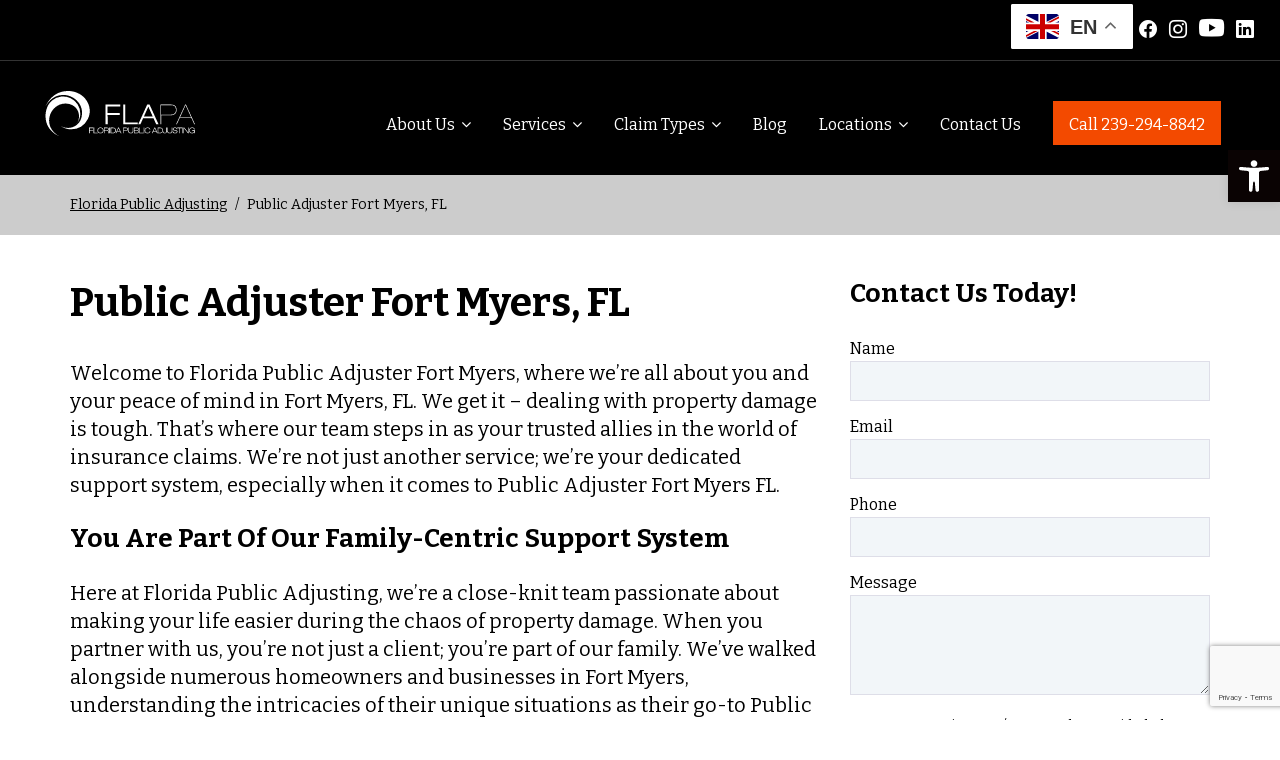

--- FILE ---
content_type: text/html; charset=utf-8
request_url: https://www.google.com/recaptcha/api2/anchor?ar=1&k=6LeIssMrAAAAAFBrt8JoTjDEkfsYSvweOZ_NszoI&co=aHR0cHM6Ly9mbGFwdWJsaWNhZGp1c3RpbmcuY29tOjQ0Mw..&hl=en&v=jdMmXeCQEkPbnFDy9T04NbgJ&size=invisible&anchor-ms=20000&execute-ms=15000&cb=haq2g9at65la
body_size: 46923
content:
<!DOCTYPE HTML><html dir="ltr" lang="en"><head><meta http-equiv="Content-Type" content="text/html; charset=UTF-8">
<meta http-equiv="X-UA-Compatible" content="IE=edge">
<title>reCAPTCHA</title>
<style type="text/css">
/* cyrillic-ext */
@font-face {
  font-family: 'Roboto';
  font-style: normal;
  font-weight: 400;
  font-stretch: 100%;
  src: url(//fonts.gstatic.com/s/roboto/v48/KFO7CnqEu92Fr1ME7kSn66aGLdTylUAMa3GUBHMdazTgWw.woff2) format('woff2');
  unicode-range: U+0460-052F, U+1C80-1C8A, U+20B4, U+2DE0-2DFF, U+A640-A69F, U+FE2E-FE2F;
}
/* cyrillic */
@font-face {
  font-family: 'Roboto';
  font-style: normal;
  font-weight: 400;
  font-stretch: 100%;
  src: url(//fonts.gstatic.com/s/roboto/v48/KFO7CnqEu92Fr1ME7kSn66aGLdTylUAMa3iUBHMdazTgWw.woff2) format('woff2');
  unicode-range: U+0301, U+0400-045F, U+0490-0491, U+04B0-04B1, U+2116;
}
/* greek-ext */
@font-face {
  font-family: 'Roboto';
  font-style: normal;
  font-weight: 400;
  font-stretch: 100%;
  src: url(//fonts.gstatic.com/s/roboto/v48/KFO7CnqEu92Fr1ME7kSn66aGLdTylUAMa3CUBHMdazTgWw.woff2) format('woff2');
  unicode-range: U+1F00-1FFF;
}
/* greek */
@font-face {
  font-family: 'Roboto';
  font-style: normal;
  font-weight: 400;
  font-stretch: 100%;
  src: url(//fonts.gstatic.com/s/roboto/v48/KFO7CnqEu92Fr1ME7kSn66aGLdTylUAMa3-UBHMdazTgWw.woff2) format('woff2');
  unicode-range: U+0370-0377, U+037A-037F, U+0384-038A, U+038C, U+038E-03A1, U+03A3-03FF;
}
/* math */
@font-face {
  font-family: 'Roboto';
  font-style: normal;
  font-weight: 400;
  font-stretch: 100%;
  src: url(//fonts.gstatic.com/s/roboto/v48/KFO7CnqEu92Fr1ME7kSn66aGLdTylUAMawCUBHMdazTgWw.woff2) format('woff2');
  unicode-range: U+0302-0303, U+0305, U+0307-0308, U+0310, U+0312, U+0315, U+031A, U+0326-0327, U+032C, U+032F-0330, U+0332-0333, U+0338, U+033A, U+0346, U+034D, U+0391-03A1, U+03A3-03A9, U+03B1-03C9, U+03D1, U+03D5-03D6, U+03F0-03F1, U+03F4-03F5, U+2016-2017, U+2034-2038, U+203C, U+2040, U+2043, U+2047, U+2050, U+2057, U+205F, U+2070-2071, U+2074-208E, U+2090-209C, U+20D0-20DC, U+20E1, U+20E5-20EF, U+2100-2112, U+2114-2115, U+2117-2121, U+2123-214F, U+2190, U+2192, U+2194-21AE, U+21B0-21E5, U+21F1-21F2, U+21F4-2211, U+2213-2214, U+2216-22FF, U+2308-230B, U+2310, U+2319, U+231C-2321, U+2336-237A, U+237C, U+2395, U+239B-23B7, U+23D0, U+23DC-23E1, U+2474-2475, U+25AF, U+25B3, U+25B7, U+25BD, U+25C1, U+25CA, U+25CC, U+25FB, U+266D-266F, U+27C0-27FF, U+2900-2AFF, U+2B0E-2B11, U+2B30-2B4C, U+2BFE, U+3030, U+FF5B, U+FF5D, U+1D400-1D7FF, U+1EE00-1EEFF;
}
/* symbols */
@font-face {
  font-family: 'Roboto';
  font-style: normal;
  font-weight: 400;
  font-stretch: 100%;
  src: url(//fonts.gstatic.com/s/roboto/v48/KFO7CnqEu92Fr1ME7kSn66aGLdTylUAMaxKUBHMdazTgWw.woff2) format('woff2');
  unicode-range: U+0001-000C, U+000E-001F, U+007F-009F, U+20DD-20E0, U+20E2-20E4, U+2150-218F, U+2190, U+2192, U+2194-2199, U+21AF, U+21E6-21F0, U+21F3, U+2218-2219, U+2299, U+22C4-22C6, U+2300-243F, U+2440-244A, U+2460-24FF, U+25A0-27BF, U+2800-28FF, U+2921-2922, U+2981, U+29BF, U+29EB, U+2B00-2BFF, U+4DC0-4DFF, U+FFF9-FFFB, U+10140-1018E, U+10190-1019C, U+101A0, U+101D0-101FD, U+102E0-102FB, U+10E60-10E7E, U+1D2C0-1D2D3, U+1D2E0-1D37F, U+1F000-1F0FF, U+1F100-1F1AD, U+1F1E6-1F1FF, U+1F30D-1F30F, U+1F315, U+1F31C, U+1F31E, U+1F320-1F32C, U+1F336, U+1F378, U+1F37D, U+1F382, U+1F393-1F39F, U+1F3A7-1F3A8, U+1F3AC-1F3AF, U+1F3C2, U+1F3C4-1F3C6, U+1F3CA-1F3CE, U+1F3D4-1F3E0, U+1F3ED, U+1F3F1-1F3F3, U+1F3F5-1F3F7, U+1F408, U+1F415, U+1F41F, U+1F426, U+1F43F, U+1F441-1F442, U+1F444, U+1F446-1F449, U+1F44C-1F44E, U+1F453, U+1F46A, U+1F47D, U+1F4A3, U+1F4B0, U+1F4B3, U+1F4B9, U+1F4BB, U+1F4BF, U+1F4C8-1F4CB, U+1F4D6, U+1F4DA, U+1F4DF, U+1F4E3-1F4E6, U+1F4EA-1F4ED, U+1F4F7, U+1F4F9-1F4FB, U+1F4FD-1F4FE, U+1F503, U+1F507-1F50B, U+1F50D, U+1F512-1F513, U+1F53E-1F54A, U+1F54F-1F5FA, U+1F610, U+1F650-1F67F, U+1F687, U+1F68D, U+1F691, U+1F694, U+1F698, U+1F6AD, U+1F6B2, U+1F6B9-1F6BA, U+1F6BC, U+1F6C6-1F6CF, U+1F6D3-1F6D7, U+1F6E0-1F6EA, U+1F6F0-1F6F3, U+1F6F7-1F6FC, U+1F700-1F7FF, U+1F800-1F80B, U+1F810-1F847, U+1F850-1F859, U+1F860-1F887, U+1F890-1F8AD, U+1F8B0-1F8BB, U+1F8C0-1F8C1, U+1F900-1F90B, U+1F93B, U+1F946, U+1F984, U+1F996, U+1F9E9, U+1FA00-1FA6F, U+1FA70-1FA7C, U+1FA80-1FA89, U+1FA8F-1FAC6, U+1FACE-1FADC, U+1FADF-1FAE9, U+1FAF0-1FAF8, U+1FB00-1FBFF;
}
/* vietnamese */
@font-face {
  font-family: 'Roboto';
  font-style: normal;
  font-weight: 400;
  font-stretch: 100%;
  src: url(//fonts.gstatic.com/s/roboto/v48/KFO7CnqEu92Fr1ME7kSn66aGLdTylUAMa3OUBHMdazTgWw.woff2) format('woff2');
  unicode-range: U+0102-0103, U+0110-0111, U+0128-0129, U+0168-0169, U+01A0-01A1, U+01AF-01B0, U+0300-0301, U+0303-0304, U+0308-0309, U+0323, U+0329, U+1EA0-1EF9, U+20AB;
}
/* latin-ext */
@font-face {
  font-family: 'Roboto';
  font-style: normal;
  font-weight: 400;
  font-stretch: 100%;
  src: url(//fonts.gstatic.com/s/roboto/v48/KFO7CnqEu92Fr1ME7kSn66aGLdTylUAMa3KUBHMdazTgWw.woff2) format('woff2');
  unicode-range: U+0100-02BA, U+02BD-02C5, U+02C7-02CC, U+02CE-02D7, U+02DD-02FF, U+0304, U+0308, U+0329, U+1D00-1DBF, U+1E00-1E9F, U+1EF2-1EFF, U+2020, U+20A0-20AB, U+20AD-20C0, U+2113, U+2C60-2C7F, U+A720-A7FF;
}
/* latin */
@font-face {
  font-family: 'Roboto';
  font-style: normal;
  font-weight: 400;
  font-stretch: 100%;
  src: url(//fonts.gstatic.com/s/roboto/v48/KFO7CnqEu92Fr1ME7kSn66aGLdTylUAMa3yUBHMdazQ.woff2) format('woff2');
  unicode-range: U+0000-00FF, U+0131, U+0152-0153, U+02BB-02BC, U+02C6, U+02DA, U+02DC, U+0304, U+0308, U+0329, U+2000-206F, U+20AC, U+2122, U+2191, U+2193, U+2212, U+2215, U+FEFF, U+FFFD;
}
/* cyrillic-ext */
@font-face {
  font-family: 'Roboto';
  font-style: normal;
  font-weight: 500;
  font-stretch: 100%;
  src: url(//fonts.gstatic.com/s/roboto/v48/KFO7CnqEu92Fr1ME7kSn66aGLdTylUAMa3GUBHMdazTgWw.woff2) format('woff2');
  unicode-range: U+0460-052F, U+1C80-1C8A, U+20B4, U+2DE0-2DFF, U+A640-A69F, U+FE2E-FE2F;
}
/* cyrillic */
@font-face {
  font-family: 'Roboto';
  font-style: normal;
  font-weight: 500;
  font-stretch: 100%;
  src: url(//fonts.gstatic.com/s/roboto/v48/KFO7CnqEu92Fr1ME7kSn66aGLdTylUAMa3iUBHMdazTgWw.woff2) format('woff2');
  unicode-range: U+0301, U+0400-045F, U+0490-0491, U+04B0-04B1, U+2116;
}
/* greek-ext */
@font-face {
  font-family: 'Roboto';
  font-style: normal;
  font-weight: 500;
  font-stretch: 100%;
  src: url(//fonts.gstatic.com/s/roboto/v48/KFO7CnqEu92Fr1ME7kSn66aGLdTylUAMa3CUBHMdazTgWw.woff2) format('woff2');
  unicode-range: U+1F00-1FFF;
}
/* greek */
@font-face {
  font-family: 'Roboto';
  font-style: normal;
  font-weight: 500;
  font-stretch: 100%;
  src: url(//fonts.gstatic.com/s/roboto/v48/KFO7CnqEu92Fr1ME7kSn66aGLdTylUAMa3-UBHMdazTgWw.woff2) format('woff2');
  unicode-range: U+0370-0377, U+037A-037F, U+0384-038A, U+038C, U+038E-03A1, U+03A3-03FF;
}
/* math */
@font-face {
  font-family: 'Roboto';
  font-style: normal;
  font-weight: 500;
  font-stretch: 100%;
  src: url(//fonts.gstatic.com/s/roboto/v48/KFO7CnqEu92Fr1ME7kSn66aGLdTylUAMawCUBHMdazTgWw.woff2) format('woff2');
  unicode-range: U+0302-0303, U+0305, U+0307-0308, U+0310, U+0312, U+0315, U+031A, U+0326-0327, U+032C, U+032F-0330, U+0332-0333, U+0338, U+033A, U+0346, U+034D, U+0391-03A1, U+03A3-03A9, U+03B1-03C9, U+03D1, U+03D5-03D6, U+03F0-03F1, U+03F4-03F5, U+2016-2017, U+2034-2038, U+203C, U+2040, U+2043, U+2047, U+2050, U+2057, U+205F, U+2070-2071, U+2074-208E, U+2090-209C, U+20D0-20DC, U+20E1, U+20E5-20EF, U+2100-2112, U+2114-2115, U+2117-2121, U+2123-214F, U+2190, U+2192, U+2194-21AE, U+21B0-21E5, U+21F1-21F2, U+21F4-2211, U+2213-2214, U+2216-22FF, U+2308-230B, U+2310, U+2319, U+231C-2321, U+2336-237A, U+237C, U+2395, U+239B-23B7, U+23D0, U+23DC-23E1, U+2474-2475, U+25AF, U+25B3, U+25B7, U+25BD, U+25C1, U+25CA, U+25CC, U+25FB, U+266D-266F, U+27C0-27FF, U+2900-2AFF, U+2B0E-2B11, U+2B30-2B4C, U+2BFE, U+3030, U+FF5B, U+FF5D, U+1D400-1D7FF, U+1EE00-1EEFF;
}
/* symbols */
@font-face {
  font-family: 'Roboto';
  font-style: normal;
  font-weight: 500;
  font-stretch: 100%;
  src: url(//fonts.gstatic.com/s/roboto/v48/KFO7CnqEu92Fr1ME7kSn66aGLdTylUAMaxKUBHMdazTgWw.woff2) format('woff2');
  unicode-range: U+0001-000C, U+000E-001F, U+007F-009F, U+20DD-20E0, U+20E2-20E4, U+2150-218F, U+2190, U+2192, U+2194-2199, U+21AF, U+21E6-21F0, U+21F3, U+2218-2219, U+2299, U+22C4-22C6, U+2300-243F, U+2440-244A, U+2460-24FF, U+25A0-27BF, U+2800-28FF, U+2921-2922, U+2981, U+29BF, U+29EB, U+2B00-2BFF, U+4DC0-4DFF, U+FFF9-FFFB, U+10140-1018E, U+10190-1019C, U+101A0, U+101D0-101FD, U+102E0-102FB, U+10E60-10E7E, U+1D2C0-1D2D3, U+1D2E0-1D37F, U+1F000-1F0FF, U+1F100-1F1AD, U+1F1E6-1F1FF, U+1F30D-1F30F, U+1F315, U+1F31C, U+1F31E, U+1F320-1F32C, U+1F336, U+1F378, U+1F37D, U+1F382, U+1F393-1F39F, U+1F3A7-1F3A8, U+1F3AC-1F3AF, U+1F3C2, U+1F3C4-1F3C6, U+1F3CA-1F3CE, U+1F3D4-1F3E0, U+1F3ED, U+1F3F1-1F3F3, U+1F3F5-1F3F7, U+1F408, U+1F415, U+1F41F, U+1F426, U+1F43F, U+1F441-1F442, U+1F444, U+1F446-1F449, U+1F44C-1F44E, U+1F453, U+1F46A, U+1F47D, U+1F4A3, U+1F4B0, U+1F4B3, U+1F4B9, U+1F4BB, U+1F4BF, U+1F4C8-1F4CB, U+1F4D6, U+1F4DA, U+1F4DF, U+1F4E3-1F4E6, U+1F4EA-1F4ED, U+1F4F7, U+1F4F9-1F4FB, U+1F4FD-1F4FE, U+1F503, U+1F507-1F50B, U+1F50D, U+1F512-1F513, U+1F53E-1F54A, U+1F54F-1F5FA, U+1F610, U+1F650-1F67F, U+1F687, U+1F68D, U+1F691, U+1F694, U+1F698, U+1F6AD, U+1F6B2, U+1F6B9-1F6BA, U+1F6BC, U+1F6C6-1F6CF, U+1F6D3-1F6D7, U+1F6E0-1F6EA, U+1F6F0-1F6F3, U+1F6F7-1F6FC, U+1F700-1F7FF, U+1F800-1F80B, U+1F810-1F847, U+1F850-1F859, U+1F860-1F887, U+1F890-1F8AD, U+1F8B0-1F8BB, U+1F8C0-1F8C1, U+1F900-1F90B, U+1F93B, U+1F946, U+1F984, U+1F996, U+1F9E9, U+1FA00-1FA6F, U+1FA70-1FA7C, U+1FA80-1FA89, U+1FA8F-1FAC6, U+1FACE-1FADC, U+1FADF-1FAE9, U+1FAF0-1FAF8, U+1FB00-1FBFF;
}
/* vietnamese */
@font-face {
  font-family: 'Roboto';
  font-style: normal;
  font-weight: 500;
  font-stretch: 100%;
  src: url(//fonts.gstatic.com/s/roboto/v48/KFO7CnqEu92Fr1ME7kSn66aGLdTylUAMa3OUBHMdazTgWw.woff2) format('woff2');
  unicode-range: U+0102-0103, U+0110-0111, U+0128-0129, U+0168-0169, U+01A0-01A1, U+01AF-01B0, U+0300-0301, U+0303-0304, U+0308-0309, U+0323, U+0329, U+1EA0-1EF9, U+20AB;
}
/* latin-ext */
@font-face {
  font-family: 'Roboto';
  font-style: normal;
  font-weight: 500;
  font-stretch: 100%;
  src: url(//fonts.gstatic.com/s/roboto/v48/KFO7CnqEu92Fr1ME7kSn66aGLdTylUAMa3KUBHMdazTgWw.woff2) format('woff2');
  unicode-range: U+0100-02BA, U+02BD-02C5, U+02C7-02CC, U+02CE-02D7, U+02DD-02FF, U+0304, U+0308, U+0329, U+1D00-1DBF, U+1E00-1E9F, U+1EF2-1EFF, U+2020, U+20A0-20AB, U+20AD-20C0, U+2113, U+2C60-2C7F, U+A720-A7FF;
}
/* latin */
@font-face {
  font-family: 'Roboto';
  font-style: normal;
  font-weight: 500;
  font-stretch: 100%;
  src: url(//fonts.gstatic.com/s/roboto/v48/KFO7CnqEu92Fr1ME7kSn66aGLdTylUAMa3yUBHMdazQ.woff2) format('woff2');
  unicode-range: U+0000-00FF, U+0131, U+0152-0153, U+02BB-02BC, U+02C6, U+02DA, U+02DC, U+0304, U+0308, U+0329, U+2000-206F, U+20AC, U+2122, U+2191, U+2193, U+2212, U+2215, U+FEFF, U+FFFD;
}
/* cyrillic-ext */
@font-face {
  font-family: 'Roboto';
  font-style: normal;
  font-weight: 900;
  font-stretch: 100%;
  src: url(//fonts.gstatic.com/s/roboto/v48/KFO7CnqEu92Fr1ME7kSn66aGLdTylUAMa3GUBHMdazTgWw.woff2) format('woff2');
  unicode-range: U+0460-052F, U+1C80-1C8A, U+20B4, U+2DE0-2DFF, U+A640-A69F, U+FE2E-FE2F;
}
/* cyrillic */
@font-face {
  font-family: 'Roboto';
  font-style: normal;
  font-weight: 900;
  font-stretch: 100%;
  src: url(//fonts.gstatic.com/s/roboto/v48/KFO7CnqEu92Fr1ME7kSn66aGLdTylUAMa3iUBHMdazTgWw.woff2) format('woff2');
  unicode-range: U+0301, U+0400-045F, U+0490-0491, U+04B0-04B1, U+2116;
}
/* greek-ext */
@font-face {
  font-family: 'Roboto';
  font-style: normal;
  font-weight: 900;
  font-stretch: 100%;
  src: url(//fonts.gstatic.com/s/roboto/v48/KFO7CnqEu92Fr1ME7kSn66aGLdTylUAMa3CUBHMdazTgWw.woff2) format('woff2');
  unicode-range: U+1F00-1FFF;
}
/* greek */
@font-face {
  font-family: 'Roboto';
  font-style: normal;
  font-weight: 900;
  font-stretch: 100%;
  src: url(//fonts.gstatic.com/s/roboto/v48/KFO7CnqEu92Fr1ME7kSn66aGLdTylUAMa3-UBHMdazTgWw.woff2) format('woff2');
  unicode-range: U+0370-0377, U+037A-037F, U+0384-038A, U+038C, U+038E-03A1, U+03A3-03FF;
}
/* math */
@font-face {
  font-family: 'Roboto';
  font-style: normal;
  font-weight: 900;
  font-stretch: 100%;
  src: url(//fonts.gstatic.com/s/roboto/v48/KFO7CnqEu92Fr1ME7kSn66aGLdTylUAMawCUBHMdazTgWw.woff2) format('woff2');
  unicode-range: U+0302-0303, U+0305, U+0307-0308, U+0310, U+0312, U+0315, U+031A, U+0326-0327, U+032C, U+032F-0330, U+0332-0333, U+0338, U+033A, U+0346, U+034D, U+0391-03A1, U+03A3-03A9, U+03B1-03C9, U+03D1, U+03D5-03D6, U+03F0-03F1, U+03F4-03F5, U+2016-2017, U+2034-2038, U+203C, U+2040, U+2043, U+2047, U+2050, U+2057, U+205F, U+2070-2071, U+2074-208E, U+2090-209C, U+20D0-20DC, U+20E1, U+20E5-20EF, U+2100-2112, U+2114-2115, U+2117-2121, U+2123-214F, U+2190, U+2192, U+2194-21AE, U+21B0-21E5, U+21F1-21F2, U+21F4-2211, U+2213-2214, U+2216-22FF, U+2308-230B, U+2310, U+2319, U+231C-2321, U+2336-237A, U+237C, U+2395, U+239B-23B7, U+23D0, U+23DC-23E1, U+2474-2475, U+25AF, U+25B3, U+25B7, U+25BD, U+25C1, U+25CA, U+25CC, U+25FB, U+266D-266F, U+27C0-27FF, U+2900-2AFF, U+2B0E-2B11, U+2B30-2B4C, U+2BFE, U+3030, U+FF5B, U+FF5D, U+1D400-1D7FF, U+1EE00-1EEFF;
}
/* symbols */
@font-face {
  font-family: 'Roboto';
  font-style: normal;
  font-weight: 900;
  font-stretch: 100%;
  src: url(//fonts.gstatic.com/s/roboto/v48/KFO7CnqEu92Fr1ME7kSn66aGLdTylUAMaxKUBHMdazTgWw.woff2) format('woff2');
  unicode-range: U+0001-000C, U+000E-001F, U+007F-009F, U+20DD-20E0, U+20E2-20E4, U+2150-218F, U+2190, U+2192, U+2194-2199, U+21AF, U+21E6-21F0, U+21F3, U+2218-2219, U+2299, U+22C4-22C6, U+2300-243F, U+2440-244A, U+2460-24FF, U+25A0-27BF, U+2800-28FF, U+2921-2922, U+2981, U+29BF, U+29EB, U+2B00-2BFF, U+4DC0-4DFF, U+FFF9-FFFB, U+10140-1018E, U+10190-1019C, U+101A0, U+101D0-101FD, U+102E0-102FB, U+10E60-10E7E, U+1D2C0-1D2D3, U+1D2E0-1D37F, U+1F000-1F0FF, U+1F100-1F1AD, U+1F1E6-1F1FF, U+1F30D-1F30F, U+1F315, U+1F31C, U+1F31E, U+1F320-1F32C, U+1F336, U+1F378, U+1F37D, U+1F382, U+1F393-1F39F, U+1F3A7-1F3A8, U+1F3AC-1F3AF, U+1F3C2, U+1F3C4-1F3C6, U+1F3CA-1F3CE, U+1F3D4-1F3E0, U+1F3ED, U+1F3F1-1F3F3, U+1F3F5-1F3F7, U+1F408, U+1F415, U+1F41F, U+1F426, U+1F43F, U+1F441-1F442, U+1F444, U+1F446-1F449, U+1F44C-1F44E, U+1F453, U+1F46A, U+1F47D, U+1F4A3, U+1F4B0, U+1F4B3, U+1F4B9, U+1F4BB, U+1F4BF, U+1F4C8-1F4CB, U+1F4D6, U+1F4DA, U+1F4DF, U+1F4E3-1F4E6, U+1F4EA-1F4ED, U+1F4F7, U+1F4F9-1F4FB, U+1F4FD-1F4FE, U+1F503, U+1F507-1F50B, U+1F50D, U+1F512-1F513, U+1F53E-1F54A, U+1F54F-1F5FA, U+1F610, U+1F650-1F67F, U+1F687, U+1F68D, U+1F691, U+1F694, U+1F698, U+1F6AD, U+1F6B2, U+1F6B9-1F6BA, U+1F6BC, U+1F6C6-1F6CF, U+1F6D3-1F6D7, U+1F6E0-1F6EA, U+1F6F0-1F6F3, U+1F6F7-1F6FC, U+1F700-1F7FF, U+1F800-1F80B, U+1F810-1F847, U+1F850-1F859, U+1F860-1F887, U+1F890-1F8AD, U+1F8B0-1F8BB, U+1F8C0-1F8C1, U+1F900-1F90B, U+1F93B, U+1F946, U+1F984, U+1F996, U+1F9E9, U+1FA00-1FA6F, U+1FA70-1FA7C, U+1FA80-1FA89, U+1FA8F-1FAC6, U+1FACE-1FADC, U+1FADF-1FAE9, U+1FAF0-1FAF8, U+1FB00-1FBFF;
}
/* vietnamese */
@font-face {
  font-family: 'Roboto';
  font-style: normal;
  font-weight: 900;
  font-stretch: 100%;
  src: url(//fonts.gstatic.com/s/roboto/v48/KFO7CnqEu92Fr1ME7kSn66aGLdTylUAMa3OUBHMdazTgWw.woff2) format('woff2');
  unicode-range: U+0102-0103, U+0110-0111, U+0128-0129, U+0168-0169, U+01A0-01A1, U+01AF-01B0, U+0300-0301, U+0303-0304, U+0308-0309, U+0323, U+0329, U+1EA0-1EF9, U+20AB;
}
/* latin-ext */
@font-face {
  font-family: 'Roboto';
  font-style: normal;
  font-weight: 900;
  font-stretch: 100%;
  src: url(//fonts.gstatic.com/s/roboto/v48/KFO7CnqEu92Fr1ME7kSn66aGLdTylUAMa3KUBHMdazTgWw.woff2) format('woff2');
  unicode-range: U+0100-02BA, U+02BD-02C5, U+02C7-02CC, U+02CE-02D7, U+02DD-02FF, U+0304, U+0308, U+0329, U+1D00-1DBF, U+1E00-1E9F, U+1EF2-1EFF, U+2020, U+20A0-20AB, U+20AD-20C0, U+2113, U+2C60-2C7F, U+A720-A7FF;
}
/* latin */
@font-face {
  font-family: 'Roboto';
  font-style: normal;
  font-weight: 900;
  font-stretch: 100%;
  src: url(//fonts.gstatic.com/s/roboto/v48/KFO7CnqEu92Fr1ME7kSn66aGLdTylUAMa3yUBHMdazQ.woff2) format('woff2');
  unicode-range: U+0000-00FF, U+0131, U+0152-0153, U+02BB-02BC, U+02C6, U+02DA, U+02DC, U+0304, U+0308, U+0329, U+2000-206F, U+20AC, U+2122, U+2191, U+2193, U+2212, U+2215, U+FEFF, U+FFFD;
}

</style>
<link rel="stylesheet" type="text/css" href="https://www.gstatic.com/recaptcha/releases/jdMmXeCQEkPbnFDy9T04NbgJ/styles__ltr.css">
<script nonce="yqbxWVOmUDpvXvX_BTnn-Q" type="text/javascript">window['__recaptcha_api'] = 'https://www.google.com/recaptcha/api2/';</script>
<script type="text/javascript" src="https://www.gstatic.com/recaptcha/releases/jdMmXeCQEkPbnFDy9T04NbgJ/recaptcha__en.js" nonce="yqbxWVOmUDpvXvX_BTnn-Q">
      
    </script></head>
<body><div id="rc-anchor-alert" class="rc-anchor-alert"></div>
<input type="hidden" id="recaptcha-token" value="[base64]">
<script type="text/javascript" nonce="yqbxWVOmUDpvXvX_BTnn-Q">
      recaptcha.anchor.Main.init("[\x22ainput\x22,[\x22bgdata\x22,\x22\x22,\[base64]/[base64]/e2RvbmU6ZmFsc2UsdmFsdWU6ZVtIKytdfTp7ZG9uZTp0cnVlfX19LGkxPWZ1bmN0aW9uKGUsSCl7SC5ILmxlbmd0aD4xMDQ/[base64]/[base64]/[base64]/[base64]/[base64]/[base64]/[base64]/[base64]/[base64]/RXAoZS5QLGUpOlFVKHRydWUsOCxlKX0sRT1mdW5jdGlvbihlLEgsRixoLEssUCl7aWYoSC5oLmxlbmd0aCl7SC5CSD0oSC5vJiYiOlRRUjpUUVI6IigpLEYpLEgubz10cnVlO3RyeXtLPUguSigpLEguWj1LLEguTz0wLEgudT0wLEgudj1LLFA9T3AoRixIKSxlPWU/[base64]/[base64]/[base64]/[base64]\x22,\[base64]\\u003d\\u003d\x22,\x22wrVvei0ow4wuw4zDgMOYC8Obw63CkBDDg3YyWlHDkcKuNDtLw4XCrTfCtcKlwoQBcRvDmMO8PknCr8O1IGQ/[base64]/wpRmw4PDoTLDohw/B8OEAcOKTylRwqcaaMK4OMO5eSZPFn7DnTnDlkTCphHDo8OsS8Oswo3DqipswpMtZMKIEQfCkMOOw4RQQW9xw7Ikw5ZcYMO8wrEIIkzDhyQ2wrhvwrQ0Z0spw6nDhMO2R3/CvjfCusKCX8KvC8KFMjJ7fsKFw7bCocKnwrNSW8KQw7xlEjkhbDvDm8K6woJ7wqE4CMKuw6QoGVlUKy3DuRlVwo7CgMKRw67ChXlRw7YEcBjCssK7O1dKwo/CssKOagxRPm3Dj8OYw5Agw4HDqsK3O3sFwpZmUsOzWMKAUBrDpyERw6hSw4fDp8KgN8OnRwccw4nChHlgw4fDtsOkwpzCg2c1bQHCtMKww4ZaHmhGBcKPCg9hw5ZvwowvXU3DqsOEE8OnwqhXw5FEwrcew71UwpwZw5PCo1nCqU8+EMOGFQc4XcOcNcOuKR/CkT40PnNVGy4rB8KXwql0w580wo/DgsOxGcKPOMO8w6fCl8OZfHbDjsKfw6vDtCo6wo5Lw7HCq8KwCsKUEMOUCjJ6wqVMRcO5HkIZwqzDuTrDtEZpwo1aLDDDssKzJWVROAPDk8O3wrM7P8KFw7vCmMObw6TDtwMLYUnCjMKswpnDj0AvwrbDsMO3wpQXwrXDrMKxwoPCl8KsRQswwqLClmLDgk4ywp/[base64]/w50Aw7Q6PR/[base64]/Dtgccw5PDnsKNcsOHw7nDscK1T8KZw5R/[base64]/w4MEI0YJbBvDu8Kcwp5ecEJVU0c7wpPDikHDsm/[base64]/FTbDvsKQw4NLwqPDkGHCkG/CusKYwosLURM1aXvDh8ONwqbDsCrCisO9TMKaAicgVMKdwoF8QMOkw5csTMOuwpdvS8OAKMOew5ALL8KxJMOpwpvCoV1pw4ogeWXCvW/[base64]/CtMO7IVjCocOgw73Co0zCmMOrw4PDgS9Kwp/CtsOwM0R5wrQyw405LynCoXR1N8OzwqhCwrrDmS1HwqZ3W8OjY8KFwrbCq8KfwpbChFkJwoRqwo/Cj8OfwrfDtU3DvcOoOsK6worCmQB0NGUyGCHCmcKLwqxPw7h2woQXEMK/[base64]/DvsO4w7/Cuw1mNMKBw4oGeyNWw5HDpAvCvsO8w63CrMK4eMO0wobCo8K1w5zCuChfwqkOWsO6wq9UwoxNw73DmMO7LGfCpHjCvXdywrQJMcOPwrXDhMKQYMOgw4/CvsKxw7NoHAzCk8K3wo3CpcKOZx/DqQBowozDqnAkw43CgyzDpR0CI0JDBMKNDl1bB3/DgXjCmcOAwoLCs8OdI0HCnWPChDMFDHfClMOXwqp+w51iw61Ewq5zM0XDlX/CjcOGf8OMD8KLRwYiwrHCvn8uw5PCiizDvcOhV8O4Ph7DisO3w63CjcKIwopSwpLCpsOcw6bCr1Nhwql9FnfDjcKcw5XCsMKfKDQ/[base64]/DvMKSJVVZFXUnc8OyO3MHw5pEP8O1w5/DlE0mCTHCkQvCqkktVcKsw7pURUJKTRPCgcOqw5AYMcO3ccObaxxBw4dWwrfCuwnCoMKYwoPDnsKZw4TCmwsfwrbCh040wpzDisKEQsKKw7PCtsKcZm/DkMKDSMK8McKDw5EgBsOtax/DmcKHEhnDvMO/wrXDgcOXN8KjwojDll7CmcOeWcKtwqFzGCLDncOXMMOIwoBAwqdow4AcFMOkcWxtwpVvwrQ7EcK7w7DDkGgDXMO/RSsbwqLDtcKZw4RAwqJkw7towo7Du8KqasOwCcOewo9HwqLCkFbCkcODVEBfUcO9O8KlU11yeWfCjsOqWcKnwqAJAMKaw6FCw4NKw6ZFeMKWw6DClMOqwrJcLMKuP8O6awvDq8KbwqHDpMKcwrHCmnpiLMKdwrTDq2psw43CvMO8DcOAwrvCgcOleS1rwpLDkmA/wqbCgsOtSixKDMO2UDHCpMOuwq3DmREGNMK/J0PDk8K/WCwgQcOYZl9Ow6zDuHoBw4cxOVnDisK4woLDuMOBw4HDvcODL8OOw6HDssOPEcOdw7HCsMKbwr/DsQUeIcOCw5PDncKUw7p/CBgARsOpw6/[base64]/CwHCuGoWwoQUwokbwp5aw6lXKsKFw7XDkjggMsO9AH/DmcKVd2XDkW47XFLDjnDDgErDi8ODwopywrILNg3DlmY0wqjCrsOFw7lrPMOpaxDDpmDDh8O/wpFDa8KQw4UtQMKqwqTDocKLwqfDtcOuwqZCw5IAYcO9wqsUwoXCtjBrJcO3w4vDiCtewp3DnsOdLgpFw4Jfwr/CusKMwos6CcKWwp4NwonDhMOWLMK+F8Oiw5EdBgPCpcOuw6FfIgnCnU7Crjwgw4rCh2AJwqfCjsODNcKjDh0TwqrDj8KqLWfDscKgPUvClkvCqhDDqTkMTMO1RsKZRMOBwpQ5w50pw6HDssKRwpnDoi/CkcONw6Unw5vDgX7DlXBeNwsOMRbCssKJwoojLcOfwo4Kwp4jw5JYesKbw4zDgcOwKhooAcOKwqUCw6LCnRUfKMKwZjzCh8KmbsO3ZMObw5VWw6t0d8OzBsKTScOgw6rDjsKSw6nCgcOLFDPCkMOMwpEhwp/DnFddwqJtwrTDoT8xwrXComhXwp/DscK7GyEINcKtw6BBD3PDkArDhMKtwqRgwqfCoH/CscKJw7QIaVgGwpcYwrjCisK3XMK+wrfDkMK9w4kWw7PCrsO3w6YcCsKZwpoIwpDDlD0LTg8+w7/Cj2ABw5vDkMKKIsOKw41hMMOVL8OFwoIyw6HDvsOYwobCli3ClFTCsAjDhC3DhsO1aU3CrMOmw71DdXPDohrCq13DoB3DpigDwoPCmMKxO1YawqkOw5bDj8OBwr85F8K/e8KJw58Wwq1TdMKew6vCvMOaw5BFeMOfZjrCkmzDvcKyXA/[base64]/CjsO5w4nDucKGw4fCu2XCosOpwocPasKmR8K7SmANw51mw4M9TFkzL8O/[base64]/[base64]/[base64]/w6PDscKwbHfCsi3DisO9bsO7w4nChBh6w44WMMKHYRRpQMOhw5B/wpLDgXx+d8KFBg9Fw4XDrMKqwrzDtMKvw4XCsMKuw7IIAcKywosswqPCqcKHRHgPw4PDn8ODwqvCvsKnZMKKw6VPBV59w4AawqVUOXN+w7p5N8KDwrguKyPDpEVab37Cp8Kpw7jDmcKow6hdK03CkijCthvDvMO7N2vCsBPCosOgw7trwrDDnsKsecKBwrcdDBJ2wq/DscKYPjZnPsOGXcK3IkDCtcOSwp4gMMOBGiwuw5DCo8K2YcO5w5jChW3CrF0kag0lVnzDv8Ktwq7CtGUwY8OZH8O8w7LDgsOMK8O6w5g/JMODwp0lwppHwpnDpsKnFsKRwpbDmcO1LMOVw47Dv8Oaw7LDmGLCrCFLw4lqFsOcwr7CnsK0P8KNw4fDhcKhPxwbwrjDkMOAMsKqOsKkw60XDcOJPsKKw4lsWMK0dBBXwr7CoMOlUWx0N8KJw5fCp1JmCirCusO/RMKRWmFRQ0bDjMO0HjViPWExJsOgVXvDhsK/cMK9bMKAwo3CoMOsKB7ChlAxwqzDtMObw6vChsO0T1bDsUbDmsKZwr4bcFjCr8Ogw6zDnsK7DsK1woY4FFHCiUVjN0nDr8OMGT3DmnjDmVl4wr8oByDCrlF2w5HDijRxwprCtMKrwoPCuiLDnsKIw6xlwpTDiMKnw4cHw48cw4vDh0vCgcOtPmMteMKyTiUFEsO6wo/CssOpwo7CgMKWw73DmcKRWT7CpMODwpHDsMKtDHN0woVgLjsAIMOjGcKYXsKSwolUw7dHRAwAw63DrH1xwrABw4XCsTgbwrjCgMONwozCoWRtdyVaUHrCm8OqLicGwpsjDMOhw75rbsO6PsKcw4HDmi/DgMOPw6XCsghcwqzDnCrCl8KWT8Kuw6PCqhs5w6tiEMOswpFIR2XCkVADQ8OTwpTDkMOww7zCshxYwo0RCynDryXCpErDu8KRagkSwqPDocOqw6fCu8KDwq/CjMODOT7CmsOSw6fDjHAvwpHCq2PCjMOfUcK2w6HClMKEJmzDqkvCp8OhBsKywoPDv0Znw7zCv8Knw5p7HcKpFEDCt8KZaFxzwp3CuRtFZcO7wrJFfMKWwqhLw5M1w4YEw7QBWsK+wqHCoMKswrrDusKLAF/[base64]/[base64]/[base64]/CvnHDmMO2w7FjwpojdsKTJ8OMWsKHwq1vZjvDuMKRw6F7bsOFXxDClMK3w7rDv8OzChfCtjwzU8Klw6fDhQfConLCnWXCrMKYM8OWw5R4FcOzdhQpCcOKw7fDl8K/wpZxCkLDmsOpwq3Cp0vDpybDpH4SAsO4TMO4wo7CicOJwp/CqjbDt8KYGMKVDkfDo8KVwohWWH3DngfDo8KzbVZUw5howrpPwpJTwrPCiMOOYcK0w7XDpMOfCDAZw7t5w48fS8KJHn07wrhuwpHCg8OLVjpQA8OdwpPCksOZw7LCkxAjDcOXBcKdfQI+WG7CsFgHwq/DtMO/wr/[base64]/[base64]/CnwXCqW/Cu3Zhw73DukAYT3wPKsOBYcKsw5TDvMKKQsO5wpEYIsKpwpTDtsKzw6PDl8KWwqLCqAzCohXCuUd8JWTDnjvCv1TCosO4c8KYfEg5cX/ChsO0MHLDtMOTw5LDksOiIQUVwrfDoyLDhsKOw5M+w7EaBsKfOsKRcsKWLjbDumHCk8OtJGxKw4VVwplTwrXDpWU5T24TMsKow6lLSHLCsMKOY8OlH8Kzw6AcwrDDnHDDmU/Cgx/Cg8K4I8KqL0xJICpsIsKXT8OgP8O9YEI6w4HCsGnDuMOXQ8KSwpjCgMOuw7BMG8K9wo/[base64]/CvDQPw4jCsQTDoTzDoMOcXHA5wqbDvRXCijrCiMKGFhAkeMKqw6tELAzDsMKxw5fCn8KxTMOrwoFpPgIiESPCpz7Dg8OZEcKRUmHCsW1OU8KJwo9yw559wqXCtcOQwprChsOYIcKHZRvDl8KcwpXCu1ZnwrJrZcKpw6dZY8O6K1vDs1fCvQsADcK1bG/[base64]/wqJ5w6UOwpgMw5rDisOxa8Oiwr/Cn8KYFsKJFMKHKcKhVsOxwpXCmi9Jw6RuwrUYwq3DtGDDmW/CkyXDvEnDpV3CnQopJWAMwpTCuRrDp8KsFikTCQfDs8KAaCbDtxnDtBLCk8K5w6HDmMK0AkrDpBEIwq0dwrxhwq1jwq5nWcKSSGlRBBbChsKrw6dfw7J3EsOFwoxrw77DsXXDg8OwfMK7wr/DgsKsTMK5w4zDocKIXsOJNcOVw73DtsO6wrcsw7IvwoPDg1M0wqTCgwzCssO1wrxJwpPCt8OPXS3CvcOuEAvDmHvCv8KDMgbCpsOWw7/CqHINwrBWw59WLcKJEhF3bTNew5V+wrPDqi9xUsOnPsK4WcOQw6/CncO5BQzChsObe8KQBsKxwqM/w71ow7bCmMOHw7ZNwqLDuMKKw6EDwrXDt1XCmjMbwpcew55Aw6TDoAF2YMKbw5jDmsOoclYuZsKvwqxmw7jCqUc8wpzDssOvwqXDnsKXwpvCvsK5OMKUwqQBwrJ8wrlCw5HCvDVQw67CnAPDlmzDsA0TRcOYwpYHw7AeCcOkwqLCvMKeTx/CiQ0Lcy3CnMOaEMK5wrTDsT7Cs3sYUcK9w7BFw5J6LHopw5XCm8K1acOoQ8Kqwqpcwp/DnEvCnMKNHTDDtiLCq8Kkw7t0YWTDk1VywqMMw6g3DUPDqMOwwqhgIn7CncKhTXTDm0IOwo7DmjzCpxDDnRQ7w7zDjyTDpxVRJUpPwo3CuQ/ClsOOdyBOSsO3DRzCgcObw7fDpBzCk8KwGUtOw6JGwrV+fwzCjAzDvcOKw6wlw4fDjjPDsgY9wp/DnhwHNmAjw4AFw4nDrMOnw4sVw5teQ8OccmU+KFEDYHzCncKXw5YpwpIlw5jDkMOGHMKgS8ONJSHChzLDs8OPOl4PLW8Nw6FYID3Dj8K2DMOswo/DiWjCu8K9wrXDt8KdwqrDmSjCqsKAcHDCnMKLwoXDrcKww6/DpMOGOC/[base64]/aWXCjcOVwrvCjD/CrgbDhy8sw6DDusOJw4Ijw5plYw7CgcKjw7PClcOcZ8OdJsOxwoNLw5ocKB3DqsKpwo7CjSA4VFrClsK3eMKEw7QIwqHCimp5DMOHY8KKYlTConUCD0TDt33Do8Ozwrc2RsKKcsKIw69lG8KCDsKnw4PCn3zCqcOdw4csbsOJeit0BsONw6HCn8ODw4nCh3t0w4pgwo/CrzkCETp6w6HCpA7DoAEdRjInHjd9wqXDlSJwVi5HdsKlwrh8w6PClsOfUMOqwqJtYMKzFsKucVdrwrDDhA3DqcKqwqXCgnTDgg/DpiwJSD0wQyA1T8KIwpRDwr1hJxMhw7vCmz9tw6/CqUFrwqgjCFTDm0wKwpzCqcKFw75YHVfCiWfDi8KhDsKzwobDrksTB8KiwprDgsKqBWoIwo/[base64]/wrvDn2oWXcKdMDLCjHvCtV13woDDh8KFFUwaw5/[base64]/Kh/DucK0w7rDqB/[base64]/ZcOkw7lMecKtw5jCqFVXwrI6MDE8w4PCs3/[base64]/DrQVlwpwmwqHDhcO9VcK1IcKrwohXw6zCsMKWcsKKScKuSMO4BUcnwr/CnMKCMDXCiUHDpcKPRlAafW45H0XCoMOcOsOZw7tNEMKfw6JJH3DCkj/CoyHCoyPDrsOnQjDCocOCPcOfwrwBY8KsfQvCpsKsaxFiUcKzGBhvw4txW8KjZifDtsO6wqzCgg01BcKIYyxgwoIrwqHDl8KFTsKQA8OewrkBw4/DiMOfwqHCoVoYAcO4woFDwr7DqFcxw4DDliXCr8KFwoAfwqzDmw/[base64]/wrNoOlxewp7CksK3OcKbUlnChUx1w5nDpsOPw4DDgnVGw63DnMKQXcKNdAtcb0fDunkNaMOwwqPDoGsfNlt2RALCkWjDlx8Vw7Q5MVvCnzPDq3ZCC8Oiw7vDgTHDm8OGSklDw6Q5XGFKw63DhsOPw7s/[base64]/e8KzdsKhM8KFwrXCuQlFwrdeYMOQFMOvw7lTw7kOfMOzaMKLV8OSLMKuw48mE2vCmX3Dk8KywrrDtsOFX8K8wr/DhcKCw6NfC8KbKcO9w4Mkwr8hw65jw7V1w4nDqMOfw6fDv317b8K3LcKMw4NswqjDu8Ojw4IVBwZxw7HCu103L1nCmn0oOMK+w4kHwpbCrzR9wo7DogvDq8KPwrbDpcO/[base64]/CtjhWLE7DpMOew7IuTSYZw4fDhjnChsKHw7Mcw7zDkxnDsS1Ac2nDt1fDnmIJFGbDsTDDlMK1wp/[base64]/[base64]/Dtnd3wrDDjcOZw7XCtMOfKWLCgw7DhyDDsFRKFsOFAU05wovCrMOtUMOAHztTbMK7w4lPw4bDhsO7bcKIWXDDhR3CjcK/G8OTO8K/w7YTw6TClBUsZsKow6oawqlvw5VvwphWwqlMwrXDmcO2Um7DsggiESXCjQ3CqhwtBhkFwo5yw6PDksOAwpcBVcKwFn9CJsOuPMKyWsK8wqp/wo0TZcOsA2VNw4rCisObwrHDmjIQcXzCiTpfBMKbZEPDjVnDvVLCjcKeXsOMw7PCrcObBMOhXwDCqsO1wqZ3w4xHfsOfwrvDl2bChMO8SydrwqInwq/CuRrDuATCqREYw6BoOTzDvsO4wpTDl8ONf8OUwoXDpQbCkhwqQz3CoA8zUkV+w4HCqcOULMKhw7kCw7TDnk/CqcORLHnCu8OSw5HCpUg0w411wqPCpzHDhcOBwrQ3wp4HIDvDpHXCvcKYw60Cw7rCmMKiwq7ClMOZGwYgwrvDuxJ0AXLCoMKqT8O7MsKywqJnR8K+LMKdwooiDHojNQB4wrjDjHHDpXQYUsOGaHLDqMK1JU/DssKzOsOowolTA0TCrDhZWh3Cm0REwohYwpnDhHQiw7QUYMKbCUsUPcOjw44pwpBoTVVgWsOxw7YbTcOudMK1IsKrfzPCvMK+wrJUwq/CjcOXw6/[base64]/FMOEfcOuwrYmw5fDjH5Jw7AmC8OLw53DmsOSLAgkw5fCg8OkcsKjQmY+w51GesOCwotcCsK0FMOowp0Mw4LChGcABcKbPsKhcGfDpcOSfcO4w73CsSk7Kix3WV91GRUqwrnDjGN5NcOrw4fDn8KVw5TCt8KLPMOHwrjDl8OiwprDkS55UcObbhvDrcO/w5cNw67DmMOiPcKaRSbDgQPCujppw4TCkcK9wqNSJUR5N8OhDQ/CscOCwqbCpWMyR8KVfmbDki5gw7nDgMOHXyTDny1Aw4zCiFjCgS4LfmrCpgBwRAkGbsKow5XDpmrDpcOPBjlbw7tvw4LCiUQhGMKlHibDoDEhw5rDrWcgbsKVw5nCgwsQLWrCjcOBC2xUISXCkHwNwrxdw4klekBmw6ZjAMOba8OlExweAnEOw4vDmsKNYm/CoggkVG7CiT1lBcKAF8KEw4JEZENkw6AJw5nCpR7Ds8K6wrMlTTrDisKSXi3CiCl7woYqOA1AMAhnw7fDi8O7w7HCqcKUw4TDrQbCknJnRsKnwpVgFsKJKGbDomM3wozCnsKpwqnDpMKXw6zDiCTCtRHDl8OHw4YywojDg8Kod2RBM8KZw67Diy/[base64]/PVprwp59wqcBw6vDnQoFZcONSHk9XlPCusKrwoDDmUN1wrwdBkckCxpgw5xTESk/[base64]/CApyw4zDtcOYw6nDl8KGw6wFSsKresOQw5p5woXDlV/CvsKGw4HCh1XDrV1hNQ7DtsKLw7A0w4nDmWbCj8OWZMKCBsKBw6bDs8OBwoBgw5jCngTCt8K5w5zCg27Ct8OKA8OOMcK9RjjCqsK8asKSfEISwrRmw5XDhUnCl8OywrFUwrAqW2tow4/DpsOvwqXDvsOuwpHDjMKvwrUkwptpDsOTVcOhw53Dr8KJw7PDpMOXwpIzw6TCniEPQEcTcsOQwqMpwpPCul/DuCTDgcKBwojDjwvDucOPwrluwpnDhXfDiGAwwrpYNsKdXcKjI2HDisKowpYSBcK3QEgdbcKBwpJrw5vCkWrDssOjw7U8C1E7w6cJSG9Ow59VfMO6CkbDqcKWRGvCtcKVE8KOHhrCgwHCscObw7/CgcKXSQpsw45DwrtSIh92KMOfQMOVwq7DhsOxaFHDusO1wp47w54fw7hTwrLCjcKhXcKLw4/[base64]/[base64]/DtMOiYcOYNsOTGMK3woPDg8KAcjVxwpjCtMKbBhXCm8O8BMO5OMOfwr05wrY6W8ORw73Dp8OCcMOWOCzCmHfCgcOtwrZUwppfw5Yqw6zCtljCrlrCozfCjh7DnMOXW8O7wozChsOOwrnDtMOxw7PDr0wAb8OISXHDli4Yw5/[base64]/DgMKtw4RiVH7DpCdPfDV7Tzc3IcOswobCjcOqdsODSk8VN3rCrMOxRcORDMKOwpsWXMOUwodhBsKGwrwbKyMhCm1AUlo5VcORHH/CiW3Cl1s4w4JXwpTCmsOSCxcqw6xEfsKowrfChcKew7jCssO+wqrDmMOxOMKuwrwuwr/Cgg7Dq8K6b8KSfcOTUSbDt2NQw7cwWsOYw6vDgGREwoM6T8KmSzLDoMOrw5xvwqTCmUguw6XCphlUw5vDrnghw5o5wqNCNnXCgMOMEMO2wooAwpzCu8KEw5DDmW/DpcKXZcKZwqrDpMKAQcOkwoLCtHPDoMOqTF/CplQbe8K5wrrCh8KnaTx3w6p7w7MvFmIyQ8OJwrjDn8KAwq3DrErCpcOEw4hgGS/[base64]/ClsK4wpkFw7/CuX0vGMOMQgDDscKlP8Obw5ATw6gKEFvDj8KEKT3Cjm1iwrc1CcODwqbDuAXCp8O0wp9ew5/CoUcvw4R9wqzDmxXDngHDv8Kzw73DuhHDjMKlw5rCt8KYwqNGw7bDtiAUDV9Iwr1tVMKhZ8KbDsOiwpZAfXPCjnzDswbDk8KKLUDDqcKJwp/CqScrw57CgMOpFAnCln1UYcK3YUXDsnQNWXpTKMKxKRRkdA/DjWHDk2XDh8OJw6PDh8OwScOqF0/CssK2dGoLGsK7wogqPQvDiidbMsKKwqTCkcK9bcKLwpvDtybDksOSw4oqwofDjyDDhcObw7BiwoxSwofCgcO3QMKrw4JLw7TDmmrDvUF+w6DDhl7Coy3DpcO3NsOYVMO9Pnpswo1cwqQTw4nDqQd/Ng58w6g2IcK7Bj1Zw77Cl3MiDzbCsMONd8Oewr16w5zCrMOGZMObw7DDk8KVXzPDgcKqSsO5w77DllxOwo4Sw7rCscK3QH4Uwp3DvxkQw4HDoWTDmmEpZF3CjMKsw5TCnBldwovDmMK6DG1Yw7PDjQoOwqvDu3s6w7HChcKoSMKZw6Jgw7wFf8O/EznDs8KeQcOeIAbDr2UMLW1tHHrDi0ltW2/[base64]/[base64]/CiAvDkWsjw6B8JhpQwpMzBHbDgSTCkhTDjMOzw6zCtAk/CXLCj1how7jDm8KMPkJ2RBXDogYIdcK+wqXChEXDtFjCpMOVwovDkzHCuVLCnMOpwqDDvsKCS8O/woVpI3Emf3PCixrCnFFZwonDjsOUWEYWTcOfw4/CmkDCqWpKwojDoDxbc8OEIUnDnXDCi8KiNMOwHRvDu8OnacKXN8KMw6TDig1qNBrDkUsPwoxHwp7DlcKASMKdF8KzP8KNw6rDtcOcw4ldw60AwqzDgUDCgEU1fGs4w7dKw7zDiAt5dT87bBs5w7Y5eSJbB8OXwpbDnSPCkQdWHcOJw6xBw7MOwo/DtcOzwqc6EErCu8KdBXzCkkcrwqR7wrfCjcKEQcK2wqxVwpnCqGJvJ8Ozw4rDhF3DiF7DjsKlw4ppwpVRdmJowpXCtMKJw63CtkEpw5vDtcOIwq9UZRpbw6vCukbCuB0wwr7Dnz/DjzQBw6/DghrChlANw4XCujrDnsOzDMOgWcK9wprDtxjCucOzA8OVVywRwrXDq3fCosKuwqzCh8OdY8ORwq3DsnVCNMK4w4fDvcKxQMOZw6DDsMOCH8KTwodHw7JiTAAYRsOZPcK/woZFwqw6wp8/[base64]/[base64]/CiMOsw4trwoHDjsOYP1JBc8KnRzbClUjDn8KBfgRyPHXCncKIHxh5Xh8Vw5s3wqLDiH/DrMOoGsOiTBLDt8ObF3XDk8KgJz8uw7HCnV7DlcOJw57CnMOxwr8Tw67ClMOacVDCgk7DmG5dwrEew47Dgz90w6rDmSLCiDsbw4rDtHhEFMKXwovDjHjDujkfwqMxw77DqcKNwpxvTnVqJcOqMcOjKMKPwqREw47CuMKJw7MiFyk5GcK7FCgqZWUIw4/CiC3CuBEWdjAhw6TCuRRhw6bCuW1Iw4rDpAfDhsOQKsKQDg0dw73CtMOgwrjDsMK3wr/Dk8OgwpnCg8KZwrjDgxXDkylewpNqwrrDpB/DucKeKH8SZQoGw6sJP1Zjwqw8LsOnHkdVcwLChcKHw4bDkMOpwrh0w4pAwoFxWEHClkvCisKYDyU+wroORMOobcOYwqcIbsKiwrklw5FnB3cZw4cYw7skU8OJNz/CmwnCrnhtw67Dq8KOwofCjsKJw7HDi0PCm0zDgsKlSsKXw4bChMKiQ8Kiw7bDiAcmwrALa8OSw7NRwpAwwqjCusKEbcKaw6Nhw4kgRhLCs8OuwrbDo0ELwrrCgMOmGMOWwpZgwp/DsGnCrsKawoPCvMOGHFjDp3vDncO5w45nwo3Co8KBw71Vw70GUSPDgB3Dj1/ClcOQZ8Knw6xzbh3DrMKaw7lnCjnCk8KMw4vCj3nCm8Ohw4DCn8Ote2MoZsKqNFPCh8Oqw4pCAMOuwosWwqgyw6nDqcKfO0nCpcK/XysQZcOdwrQqPX1MTG3DklTCgHwaw5IpwosqFVsoTsKrw5VgKXzDkhbDjVtPw5dMXyHCnMOQI1XDrcKefF7CusK5woNwKFNrbjoPGRnCjsOAwr/CpQLClMO2VcKFwoA6wp9sfcOCwplmwr7CiMKEEcKBw6JLwpBubMK/esOEw5w2acK4O8O9wot7wrYsEQ09Qg0EV8KUw53Dsw/Cg0QSN3/Dp8KLwpzDqcO9wpDDkMORch0twpQdMcOdC2XDsMKRw5xHw67CusOnPcOMwo/CrVoUwrrCrsKww4ZmPQlowoTDp8K3dgZ4WjPDucOkwqvDp09XIsKqwq3Dj8OcwpPCsMKsPSTDg3nDvMOzKcOqw7pAU1c+MCPCuF1Zw63CiChcbsKwworCqcOpDT4Xw7F7wqTCvx/Cu3Etwr1KYsOgckxmw6jCiAPCmDdYIH/CpwEyVcK0MMKEwoXDi2hPwoJaVMO0wrDDjsKeH8Krw5LDuMKgwqEaw6F+UcOxwrzCpcKxQgM6OcOZU8OVYMOmwrhwUFp7wot4w7kPbwAsdTPDkmtmAcOBSEcDYFsuwo14esOKwpjCr8OfKgUWw65IOMK6EcOewrJ/Xl/Ch0kOfMK3WhfCq8KPJsOjwrAGPsKiw6XCmTQww7ZYw7R6ScOTDiDCm8KZO8K7wobCrsKTwohjGnrCtE/CrT0vwoNQw4zCk8KaOHPDscOhbEDDoMKIGcKtBijDjSJ9w6EWw63CmABzMsKSO0MLwqYCdcOfwpzDjVzDj2/DszzDm8OxwpnDi8K/XMOacUonw51PJGlkVsOmVlvCvcOZMcKjw5ZDICbDlA8EQF/Cg8Khw6Y6aMKySip1w54pwphTwqVmw7rCimnCu8K0FCo+csO7Q8O2fMK4dklWwofDqUAOw5pgSBDCosOswrU/UER/w4YuwqbCjMKqfsOUAjIyIFbCtcKgYcKjQcOSdnQlG2/DqsK/[base64]/MQB4YsK3V8OVwpcww4U5woNxccORDMKuHMK3XWDCqDJcw4tHw4zCksKpSBJ5UsKKwoYNBnfDgGHCoi7DlT9DLS/Clyw/U8KnJsKsRXbCpcK3wpbCmhnDvsOsw4lJdDBxwql3w6TCgndBw7nDglogVwHDgcKkBCtAw6B7wrdmw4nCmRVQwq/Dk8KEPgwVPSNZw7pcw43DmgoLZcOdfgQrw47Ck8OLDMOVA3PCp8OoHsK0wrvDq8OCNhFDfREyw6LCow89worCqsOpwoLCtsOVWQDDnGt+elUew4HDt8Oqfxd9w6XDo8KMGmdAecKzbUlmw4cow7dSQMOUwr10wqLCrUXCqcO5LcKWFUQ/WEgFesK2w5IXTcK9wos7wpAuOhgewrXDl0Jkwr/DuEDDnMK+E8K2wrptb8KwEcO/YMOTwoPDtVJNwqzCj8Oww7Y1w7PCk8O7w73CrxrCrcOCw7UnPwjCk8O0YjV/KcKmw6c/w6cFLCZnwrIuwpJJbjDDqis9bMKKGcObV8KCw5Ejw5JRwp7DgkIrSFPDvAQIw4ByUD5bIMKpw5DDgBFPagbCr2/ChMO8DMK1w43DusORETUnH3xcTwjCl1vCv3fCmAEHw5oHw5FUwohMDAUwIsKqcDFSw5FuIgbCmsKxMkDClsOobMKdZsO3wqTCo8Kww6USw5Rrwp8rdcOgUMKGw6bCv8Orwo1hW8K4w7JKwojCu8OtPsOKwp5/[base64]/DiCLCrkrCjcOiw47CicKeSnRXGMOAw5g/[base64]/w7XCnsO5w7pjw60/w4M/DcKowrsaw7fDhU/DvU01TzJ0wpLCo8KIZMOoQMOvU8Oew57CjHHCsFLCosKrYF8XXlnDlmlrEMKPDhkKKcKWDMKwSE8fAiVVX8O/[base64]/[base64]/YsKTcMKlwpvDtUfCtCXDqg1EfFAvFcOtUHbCiAzDhQ/[base64]/CqGbDiHXCrcKSIsO8wohEPsKaw6UeHcOPB8KOcx7Dm8KfMWHDnnLDjcKlW3XCui1gw7YPwpDDnMKPPSjDlcOfw45Aw4XCt0vDkgDDn8KqPwUTQ8KZX8Otwp3DjMKUAcOydBM0XzU2w7HCnFbChsK/wqzCmMO+TsKtUyfCmz9Tw7jCpMOdwofCn8KpBRjCt3URw43CiMK3w6dSfh/CkgITw7VkwpnDmCJDEMOSQ1fDm8KMwoRbWxNqL8K9wqENwpXCq8ONwrgfwr3Cni8Tw4RhKcOpdMKuwolow4rCgcKdwpjCvkNuHiXDi35yKsOMw5vDr0sTKcOEPcKEwqTCp0N3MiPDosKnDzjCrzQ7MsOCw4XCnMOBXE/DpGjCnMKiN8KuCUvDlMO+HMOZwrXDrRx7wpDCosOLZMKVeMOawqDCsDFwdh7Djy3CoRFpw49Yw5PCnMKEJ8KBIcK2wphKOEx7wq/CgsKIw5PCksOcwo8BHBp2AMOoD8OGwqBcVTN+w7J/w63DgMKfw5gRwpDDsxBZwpPCrWcww4nDt8OSJnjDi8OVwq1uw6PCuxjClGbDi8K1w7BWwo/[base64]/[base64]/[base64]/PlTDgMKMwrlEw6YrHMOww7nCvnstLsKTwrFgQXnCsQAow4HDoRjDgcKGBMKPM8KFAMOlw5U9woHCnsO1JsOTwonCl8OISCVtwpghw77DqsOfU8Kow7tpwoTDucKVwro7eUDCqcKJPcOcCcO2dk1Aw71pW3E7wpLDu8Kgwqh7YMKAA8OyCMKBwr/CvVbCvThbw7bDrMOpw43Dn3TCg3Ulw7Y0WkjDsCNSaMOQw4xew4/CncKJJCo2GsKOIcK8wpLDgsKcw7PCrsOQBzzDgcOTasOQw7fDvDjCuMKsJ2x/wp00wpzDoMKkwqUFFMKzZXXCksK+w4DCl0XCn8OEa8Oww7NZAyBxBARWaDpdwpbDhcOvRFR1w4zDuh8awrxMVsK1w6DCrsKAw43ClGg2ewIlczBNPGRNw7zDvjwXC8Ktw7EJw7jDgjt6W8O2UsKJe8K1wpnCl8OFd2NZXCXDl3wNGMOQBWDCpQJEwq/DpcOeF8Kzw7HDtTbCosKdwrIRwrVLVcORw6PDj8KBwrZiw5/DvcKbw77DpAjCpiHCg2/[base64]/[base64]/DsFfDkQdNOsK+cHcUwqTDh1lmwqDDlELCsllCwrvCghQvIBTDuz1owobDrE7DjcK8wpoICcKLwoJqHD/DuxLDk0F/A8KJw5YWd8OmAxo4MCg8Ig3CiGEbOcKrGMO7wqdQI2khw64lwoDCvyR/U8O9LMKyZB3CsCd0JcO3w63CtsOYBMOLw553w4rDvQM3Zl5rKcKJDnbClsK5w5wJJg\\u003d\\u003d\x22],null,[\x22conf\x22,null,\x226LeIssMrAAAAAFBrt8JoTjDEkfsYSvweOZ_NszoI\x22,0,null,null,null,1,[21,125,63,73,95,87,41,43,42,83,102,105,109,121],[-439842,681],0,null,null,null,null,0,null,0,null,700,1,null,0,\[base64]/tzcYADoGZWF6dTZkEg4Iiv2INxgAOgVNZklJNBoZCAMSFR0U8JfjNw7/vqUGGcSdCRmc4owCGQ\\u003d\\u003d\x22,0,0,null,null,1,null,0,0],\x22https://flapublicadjusting.com:443\x22,null,[3,1,1],null,null,null,1,3600,[\x22https://www.google.com/intl/en/policies/privacy/\x22,\x22https://www.google.com/intl/en/policies/terms/\x22],\x22idqacktIgVntmdDn0B8JDRZejexAbV8FDLnYvVAKJcE\\u003d\x22,1,0,null,1,1765287797032,0,0,[191],null,[96,59,239],\x22RC-GOJJGqlzldETtg\x22,null,null,null,null,null,\x220dAFcWeA60vZtTuCWB1kZrJ2q6Xu58hbADrpjyXztWqET_yUgctK2kQYrCxhVGRzHK3KBHwUHwXJ_ya-x3MBhXNWlaLdsajp-7lw\x22,1765370597090]");
    </script></body></html>

--- FILE ---
content_type: text/css
request_url: https://flapublicadjusting.com/wp-content/themes/flapa/style.css?ver=1.91
body_size: 3047
content:
/*
	Theme Name: FLAPA2
	Description: Florida Public Adjusting
	Version: 2.0
*/

@import url('https://fonts.googleapis.com/css2?family=Bitter:ital,wght@0,100..900;1,100..900&display=swap');

@import url('css/bootstrap.min.css');
@import url('css/superfish.css');
@import url('css/owl.carousel.css');
@import url('css/owl.theme.default.css');
@import url('https://maxcdn.bootstrapcdn.com/font-awesome/4.5.0/css/font-awesome.min.css');
@import url("https://cdn.jsdelivr.net/npm/bootstrap-icons@1.10.5/font/bootstrap-icons.css");

/* hiding */
body.home .main-content h1 { display:none !important; }

/* general */
body { font-family:"Bitter"; color:#000; font-size:20px; }

.top { position:relative; background:#000; color:#fff; padding:30px; z-index:100; }

a { color:#f34a00; }
h2 { font-size:26px; }
img { max-width:100%; display:inline-block; height:auto; }

label { font-size:0.8em; margin:15px 0 5px; }
input, textarea, select{ width:100%; font-size:0.8em; background:#f2f6f9; border:1px solid #dedee8; padding:8px; outline:none; }
input[type="submit"] { background:#f34a00; }
input[type="submit"]:hover { background:#000; }
ul li { line-height:1.6; }
.align-left { text-align:left; }
.align-center { text-align:center; }
.align-right { text-align:right; }
.noscroll { overflow:hidden; }
.accent { background:#f1f1f1; }
.overlay { background:rgba(0,0,0,0.5); display:flex; align-items:center; position:absolute; top:0; bottom:0; left:0; right:0; width:100%; height:100%; }
.flex { display:flex; justify-content:space-evenly; align-items:center; }

.blog-nav { margin-top:40px; }
.blog-nav a { display:inline-block; background:#f34a00; color:#fff; border:none; padding:10px 20px; font-weight:700; margin:5px 5px 0 0; }
.blog-nav a:hover { background:#000; }

/* topbar */
.topbar { font-size:0.9em; text-align:right; background:#000; color:#fff; padding:4px 20px; border-bottom:1px solid #333; display:flex; align-items:center; justify-content:flex-end; }
.topbar i { margin:0 6px; color:#fff; }
.topbar .bi-youtube { font-size:1.4em; }
.topbar i:hover { color:#f34a00; }

/* breadcrumbs */
.breadcrumbs { background:#ccc; color:#000; padding:20px 0; font-size:0.7em; }
.breadcrumbs a { color:#000; text-decoration:underline; }
.breadcrumbs .icon-home { background:url('images/icons/home-2.svg'); display:inline-block; width:15px; height:15px; background-size:15px; }
.breadcrumbs .separator { margin:0 8px; }

/* sections */
.section { position:relative; padding:40px 0; }
.section-sm { position:relative; padding:80px 0; }
.section-md { position:relative; padding:120px 0; }
.section-lg { position:relative; padding:160px 0; }
.section-xl { position:relative; padding:200px 0; }

/* video */
.videoWrapper { position:relative; padding-bottom: 56.25%; /* 16:9 */ padding-top: 25px; height: 0; }
.videoWrapper iframe { position:absolute; top:0; left:0; width:100%; height:100%; }

/* mobile nav */
.mobile-nav { display:none; padding:30px 0; }
.mobile-nav .mobile-nav-logo { width:140px; }
.mobile-nav .mobile-nav-button { width:30px; display:inline-block; }

/* mobile menu */
.mobile-menu { display:none; width:100%; background:#000; position:fixed; top:0; bottom:0; left:0; right:0; z-index:200; overflow:auto;  }
.mobile-menu a { color:#fff; }
.mobile-menu li { padding:4px 0; list-style-type:none; }
.mobile-menu .current-menu-item, .mobile-menu .current-menu-parent { border:none; }
.mobile-menu .current-menu-item a { color:#f9b548; }
.close-mobile-nav { position:absolute; top:20px; right:20px; z-index:900; }
.close-mobile-nav img { width:32px; }

/* buttons */
.button { background:#f34a00; color:#fff; padding:12px 24px; display:inline-block; margin:30px 0; }
.button:hover { background:#000; color:#fff; }
.small-button { background:#000; color:#fff; font-size:0.8em;; padding:6px 14px; display:inline-block; margin:30px 0; }
.small-button:hover { background:#f34a00; color:#fff; }

/* logo */
.logo { display:block; }
.logo img { display:inline-block; margin-top:12px;  }

/* nav */
/* nav { text-align:right; width:100%;} */
.nav { padding-top:10px;}
.nav ul { padding: 0;margin:0; text-align:right; }
.nav ul li { display:inline-block; margin:0 14px; }
.nav ul li.menu-item-has-children:after { content:"\f107"; font-size:0.8em; margin-left:2px; position:relative; display:inline-block; font-family:"FontAwesome";}
.nav ul li.menu-item-has-children:hover:after { color:#f34a00; }
.nav ul li a { margin:0; color:#fff; font-size:0.8em; font-weight:400; text-decoration:none; }
.nav ul li a:hover { color:#f34a00; }
.current-menu-item, .current-menu-parent { border-bottom: 2px solid #f34a00; }
.current-menu-parent .current-menu-item { border-bottom:none; }
.nav .button { padding:6px 16px; }
.nav .button a { color:#fff !important; }
.nav .button:hover { color:#fff; outline:3px solid #f34a00; }

/* header */
.header { position:relative; top:-100px; width:100%; height:700px; overflow:hidden; pointer-events:none; }
.header #ytplayer { position:absolute; width:100%; height:100%; top:-250px; }
.header-title { background:rgba(0,0,0,0.9); padding:20px; color:#fff; position:absolute; text-align:center; bottom:15%; left:0; right:0; margin:auto; max-width:900px; }
.header-title h1 { font-size:3em; margin:0;}
.header-title h2 { margin:0; font-weight:400; text-shadow:1px 1px 10px rgba(0,0,0,0.8); }

/* homepage-slider */
.slider-wrapper { height:700px; text-align:center; }
.slider-title { background:rgba(0,0,0,0.9); padding:30px; font-size:1.2em; color:#fff; position:absolute; top:50%; left:50%; transform:translate(-50%,-50%); }
.slider-title span { border-bottom:3px solid #f34a00; display:inline-block; }

/* mobile header */
/* .mobile-header { display:none; }
.mobile-header img { margin-bottom:30px; }
.mobile-header .content { padding:0 30px; }
.mobile-header h1 { margin-bottom:0; }
.mobile-header h2 { font-weight:400; margin-top:0; margin-bottom:30px; } */

.claim-type h1 { font-weight:500; text-align:center; margin-top:0; margin-bottom:60px; }
.claim-type h2 { font-weight:500; text-align:center; font-size:1.3em; }
.claim-type img { border:3px solid #000; }

.home-title { position:relative; text-align:center; z-index:50; }
.home-title h1 { font-size:2.2em; max-width:700px; margin:auto; }

.claim-icons { position:relative; margin-top:-140px; background:#c4eafb; text-align:center; padding:240px 0 140px; }
.claim-in-few-steps { background:#c4eafb; }

.recovered-properties h2 { margin-bottom:60px; font-weight:500; text-align:center; font-size:2em; }
.recovered-properties .property { text-align:center; }
.recovered-properties .property-declined span { text-decoration:line-through; }
.recovered-properties .property-approved { display:inline-block; font-weight:700; box-shadow:inset 0 -18px 0 rgba(196,234,251,.7);}
.recovered-properties img { margin-bottom:30px; }
/* .recovered-properties .property-approved { font-weight:700; box-shadow:inset 0 -18px 0 rgba(107,219,216,.4);} */
.owl-nav button.owl-prev, .owl-nav button.owl-next { font-size:2em !important; margin:20px !important; }

.home-services h2 { margin-bottom:60px; font-weight:500; text-align:center; font-size:2em; }
.home-services .home-service { margin-top:50px; padding:0 10px; }
.home-services .home-service h3 { border-bottom:3px solid #f34a00; padding-bottom:5px; margin-bottom:30px; }
.home-services .home-service h3 a { color:#000; transition:all 0.25s ease-in-out 0s; }
.home-services .home-service h3 a:hover { text-decoration:none; padding-left:6px; transition:all 0.25s ease-in-out 0s; }
.home-services .home-service p { opacity:0.8; line-height:1.7; }

.certified-icons { background:#000; color:#fff; text-align:center; }

.home-form { margin-top:-90px; background:#fff; padding:30px; box-shadow:0 30px 30px rgba(0,0,0,0.1); }
.home-form h1 { color:#1c1543; margin:0; font-size:2em; font-weight:900; }
.home-form h2 { color:#1c1543; margin-top:5px; margin-bottom:0; font-size:0.9em; font-weight:400; }
.home-form label { display:block; color:#354f68; }
.home-form textarea { height:100px; }
.home-form input[type="submit"] { background:#f34a00; color:#fff; padding:12px 24px; font-size:1em; border:none; width:120px; font-weight:700; }
.home-form input[type="submit"]:hover { background:#000; }
.home-form input[type="checkbox"] { width:16px; height:16px; margin-right:10px; }

.reviews { background:#fff; }
.reviews h1 { margin-top:0; }
.reviews .review-name { font-size:0.7em; margin-top:10px; }
#reviews-carousel { font-size:1.4em; font-weight:300; padding-right:60px;}
#reviews-carousel .owl-nav { text-align:left; }
#reviews-carousel img { width:auto; }


.post-image { position:relative; height:300px; }
.post-image h1 { color:#fff; }

.the-archive .the-archive-image { margin:30px 0; }
.the-archive .the-archive-content h3 a { color:#000; }

.wpcf7 .wpcf7-acceptance span { margin:0; }

.locations { background:#ddd; }
.locations .location-box { font-size:0.8em; border:3px solid #000; color:#000; font-weight:500;  display:inline-block; padding:6px 12px; margin:6px; }
.locations .square { background:#f34a00; color:#fff; font-weight:500; font-size:1.5em; min-height:560px; padding:40px; }
.locations .square .button { background:#000; font-size:0.8em; }

.contact-icons i { font-size:22px; margin:0 6px; color:#001848; }
.contact-icon-group { background:#fff; padding:30px; min-height:204px; margin:20px auto; text-align:center; border:3px solid #e7e7e7; }
.contact-icon-group img { width:50px; margin:0 auto 10px; display:inline-block;}
.contact-icon-group h2 { font-size:18px; margin:0; font-weight:400; color:#8c97af;  }
.contact-icon-group p { font-size:20px; font-weight:700; margin:5px; }
.contact-icon-group a { color:#333; }

.contact-footer { background:#eee; }
.contact-footer label { display:block; margin:15px 0 5px; }
.contact-footer input { width:100%; background:#fff; border:none; }
.contact-footer textarea { width:100%; background:#fff; border:none; padding:6px 8px; height:100px; }
.contact-footer .input-group { margin:10px 0; }
.contact-footer input[type="submit"] { display:inline-block; width:auto; padding:10px 20px; background:#f34a00; color:#fff; }
.contact-footer input[type="submit"]:hover { background:#000; color:#fff; }
.contact-footer .column { width:50%; }

.inline-icon { display:inline-block; margin:5px 0; width:24px; }

/* contact form 7  */
div.wpcf7-validation-errors, div.wpcf7-acceptance-missing,
.wpcf7 form.invalid .wpcf7-response-output, .wpcf7 form.unaccepted .wpcf7-response-output, div.wpcf7-mail-sent-ng, div.wpcf7-aborted
{ margin:20px 0; padding:0; border:none; font-size:24px; color:#f34a00; text-decoration:underline; }
div.wpcf7 .ajax-loader { width:30px; height:30px; }
.wpcf7-not-valid-tip { color:#f34a00; margin-top:10px; font-size:0.8em; }
.sent .wpcf7-response-output { color:#11ab56; font-size:24px; margin:20px 0 !important; padding:0 !important; border:none !important; text-decoration:underline; }

.footer { background:#000; color:#bbb; font-size:0.9em; }
.footer-content { font-size:0.9em; }
.footer h3 { color:#f1f1f1; font-weight:400;}
.footer ul { padding:0; margin:0; list-style-type:none; }
.footer ul li { padding:0; font-size:0.8em; padding:6px 0; }
.footer ul li a, .footer a { color:#bbb; }
.footer a:hover { color:#fff; }
.footer .disclaimer  { margin-top:40px; }
.footer .disclaimer p { font-size:0.7em; color:#828f9f; margin:20px 0; }
.footer hr { margin-top:40px; border-top:1px solid #828f9f; opacity:0.3; }
.footer .current-menu-item { border-bottom:0; }
.footer .logo-footer img { width:120px; margin:5px auto 20px; }

.goup { display:none; background:#000; color:#fff; cursor:pointer; border:none; width:36px; height:40px; padding:5px; position:fixed; bottom:50px; right:20px; z-index:300; }
.goup img { max-width:initial; width:26px; height:26px; }

.main-content h1:first-child,
.main-content h2:first-child,
.main-content h3:first-child { margin-top:0; }

.main-content .widget textarea { height:100px; }
.main-content .widget .input-group { margin-top:10px; }

/* new jersey page */
.page-template-page-nj .footer { display:none; }
.page-template-page-nj .home-form h1 { font-size:1em;}

/* responsive */
@media only screen and (max-width:992px) {
	.mobile-nav { display:block; }
	.flex { flex-direction:column; }
	.flex .column { width:100%; }
	.hide-on-tablet { display:none; }
}

@media only screen and (max-width:768px) {
.hide-on-mobile { display:none; }
.float-on-mobile { position:fixed; bottom:2%; left:18%; right:18%; border-bottom:4px solid #912305; border-radius:6px;}

body { padding-top:0;}
h1 { font-size:28px; }
h2 { font-size:22px; }
.home-form { margin-top:-65px; }
.claim-icon, .house-profit { margin-top:20px; }
.claim-icons-button .button, .profits .button { font-size:21px; }
.breadcrumbs { padding:12px 0; font-size:15px; }

/* .mobile-header { display:block; } */
.slider-wrapper { height:400px; }
.slider-title { font-size:1em; padding:20px; width:80%; }

.home-title h1 { font-size:1.4em; }
.claim-icons { margin-top:0; padding:60px 0;}
.recovered-properties .property { padding:20px; }
.section-sm, .section-md, .section-lg, .section-xl { position:relative; padding:40px 0; }

}

--- FILE ---
content_type: text/css
request_url: https://flapublicadjusting.com/wp-content/themes/flapa/css/superfish.css
body_size: 872
content:
/*** ESSENTIAL STYLES ***/
.currencies-holder { overflow-x: hidden; }
.sf-menu, .sf-menu * { margin:0; padding:0; list-style:none; }
.sf-menu li { position:relative; display:inline-block; }
.sf-menu ul { position:absolute; display:none; top:100%; left:0; z-index:9999; box-shadow:0 0 20px rgba(0,0,0,0.4); }

.sf-menu li:hover > ul,
.sf-menu li.sfHover > ul {
	display: block;
}

.sf-menu a { display:block;	position:relative;}
.sf-menu ul ul { top:0;	right:100%;}
.sf-menu i { position:absolute;	margin:1px 4px;	font-size:18px;	color:#dfd301; }
.sf-menu i:hover { color:#ffffff; }


/*** DEMO SKIN ***/
.sf-menu ul {
	/*box-shadow:2px 7px 14px rgba(0,0,0,.4);*/
	/*min-width:12em;*/ /* allow long menu items to determine submenu width */
	/*width: 12em;*/ /* no auto sub width for IE7, see white-space comment below */
}
.sf-menu a { text-align:center; display:inline-block;  text-decoration:none; zoom: 1; /* IE7 */ }
.sf-menu a:hover { color:#fff; }
.sf-menu li {
	white-space: nowrap; /* no need for Supersubs plugin */
	*white-space: normal; /* ...unless you support IE7 (let it wrap) */
	-webkit-transition: background .2s;
	transition: background .2s;
}

.sf-menu li ul { border:5px solid #000; }
.sf-menu li ul li a { width:100%; background:#000; color:#fff; padding:8px 12px; font-size:15px; text-align:left; }
.sf-menu li ul li a:hover { background:#f34a00; color:#fff; }

.sf-menu li ul li { background:#fff; color:#fff; display:block; margin:0; }
.sf-menu li ul li:last-child { border-bottom:none; }

.sf-menu ul li { min-width:150px;	}
.sf-menu ul ul li {	background:#ddd; }
.sf-menu ul ul li a { color:#333; }
.sf-menu li:hover,
.sf-menu li.sfHover {
	/* only transition out, not in */
	-webkit-transition: none;
	transition: none;
}

/*** arrows (for all except IE7) **/
.sf-arrows .sf-with-ul {
	padding-right: 2.5em;
	*padding-right: 1em; /* no CSS arrows for IE7 (lack pseudo-elements) */
}
/* styling for both css and generated arrows */
.sf-arrows .sf-with-ul:after {
	content: '';
	position: absolute;
	top: 50%;
	right: 1em;
	margin-top: -3px;
	height: 0;
	width: 0;
	/* order of following 3 rules important for fallbacks to work */
	border: 5px solid transparent;
	border-top-color: #dFeEFF; /* edit this to suit design (no rgba in IE8) */
	border-top-color: rgba(255,255,255,.5);
}
.sf-arrows > li > .sf-with-ul:focus:after,
.sf-arrows > li:hover > .sf-with-ul:after,
.sf-arrows > .sfHover > .sf-with-ul:after {
	border-top-color: white; /* IE8 fallback colour */
}
/* styling for right-facing arrows */
.sf-arrows ul .sf-with-ul:after {
	margin-top: -5px;
	margin-right: -3px;
	border-color: transparent;
	border-left-color: #dFeEFF; /* edit this to suit design (no rgba in IE8) */
	border-left-color: rgba(255,255,255,.5);
}
.sf-arrows ul li > .sf-with-ul:focus:after,
.sf-arrows ul li:hover > .sf-with-ul:after,
.sf-arrows ul .sfHover > .sf-with-ul:after {
	border-left-color: white;
}

.errorText { color:#f5db02; font-weight: 400; margin-right: 100px;}

--- FILE ---
content_type: application/x-javascript
request_url: https://flapublicadjusting.com/wp-content/themes/flapa/js/main.js?ver=1.5
body_size: 382
content:
$(function(){

  // mobile menu
  $('.mobile-nav-button').click(function(){
    $('.mobile-menu').slideDown();
  });

  $('.close-mobile-nav').click(function(){
    $('.mobile-menu').slideUp();
  });

  $('.mobile-nav a').each(function(){
    var $this = $(this);
    var link_value = $(this).attr('href');
    if ( link_value == '#' ) {
      $this.hide();
    }
  });

  $('#homepage-slider').owlCarousel({
    loop:true,
    autoplay:true,
    autoplayTimeout:6000,
    autoplayHoverPause:true,
    margin:100,
    nav:true,
    dots: false,
    responsive:{
        0:{
            items:1
        },
        600:{
            items:1
        },
        1000:{
            items:1
        }
    }
  });


  $('#recovered-carousel').owlCarousel({
    loop:true,
    autoplay:true,
    autoplayTimeout:3000,
    autoplayHoverPause:true,
    margin:100,
    nav:true,
    dots: false,
    responsive:{
        0:{
            items:1
        },
        600:{
            items:1
        },
        1000:{
            items:3
        }
    }
  });


  $('#reviews-carousel').owlCarousel({
    loop:true,
    autoplay:true,
    autoplayTimeout:10000,
    autoplayHoverPause:true,
    margin:100,
    nav:true,
    dots: false,
    responsive:{
        0:{
            items:1
        },
        600:{
            items:1
        },
        1000:{
            items:1
        }
    }
  });


  

  // accordion menu
  // $('.mobile-menu ul li ul').hide();
  //
	// $('.mobile-menu ul > li > a').click(function(){
	// 	$(this).next().slideUp();
  //
	// 	if( !$(this).next().is(':visible') ) {
	// 		$(this).next().slideDown();
	// 	}
	// });


  // show the go up button after scrolling more than...
//   $(document).scroll(function () {
// 		var y = $(this).scrollTop();
// 		if (y > 700) {
// 			$('.goup').fadeIn();
// 		} else {
// 			$('.goup').fadeOut();
// 		}
// 	});
	
  // go up button
//   $('.goup').click(function() {
//       $('html, body').animate({
//           scrollTop: $('body').offset().top
//       }, 700);
//   });


});

--- FILE ---
content_type: image/svg+xml
request_url: https://flapublicadjusting.com/wp-content/themes/flapa/images/icons/menu3.svg
body_size: -4
content:
<?xml version="1.0" ?><svg fill="none" height="24" viewBox="0 0 24 24" width="24" xmlns="http://www.w3.org/2000/svg"><path d="M4 6H20M4 12H20M4 18H11" stroke="#1c1543" stroke-linecap="round" stroke-linejoin="round" stroke-width="2"/></svg>

--- FILE ---
content_type: image/svg+xml
request_url: https://flapublicadjusting.com/wp-content/themes/flapa/images/icons/icon-address.svg
body_size: 96
content:
<?xml version="1.0" ?><svg fill="#ababab" id="Outlined" viewBox="0 0 32 32" xmlns="http://www.w3.org/2000/svg"><title/><g id="Fill"><path d="M16,9a4,4,0,1,0,4,4A4,4,0,0,0,16,9Zm0,6a2,2,0,1,1,2-2A2,2,0,0,1,16,15Z"/><path d="M16,2A11,11,0,0,0,5,13c0,9.41,10,16.52,10.43,16.82l.57.4.57-.4C17,29.52,27,22.41,27,13A11,11,0,0,0,16,2Zm0,25.75C13.93,26.13,7,20.15,7,13a9,9,0,0,1,18,0C25,20.15,18.07,26.13,16,27.75Z"/></g></svg>

--- FILE ---
content_type: image/svg+xml
request_url: https://flapublicadjusting.com/wp-content/themes/flapa/images/logo.svg
body_size: 1765
content:
<svg id="Layer_2" data-name="Layer 2" xmlns="http://www.w3.org/2000/svg" viewBox="0 0 456.1 140.19"><defs><style>.cls-1{fill:#138cb8;}.cls-2{fill:#515252;}</style></defs><title>flapaVectorLogo</title><path class="cls-1" d="M27.23,198s15.92-51.8,69.91-51.8c19.84,0,38.78,7.61,51.77,22.84,14.8,17.35,19.23,41.76,8.6,62.59a57.85,57.85,0,0,1-51.68,31.57c-19.56,0-35.86-13-35.86-13s10.51,9.06,28.25,8.7,40.21-12.68,41.66-43.47-24.63-56.87-57.23-57.24S30.85,186,27.23,198Z" transform="translate(-27.23 -146.17)"/><path class="cls-2" d="M75.61,286.36S28.79,272,28.79,223.16c0-17.93,5.88-36.06,19.64-47.8a52.25,52.25,0,0,1,86.12,39.94c0,17.68-11.79,32.42-11.79,32.42s8.19-9.5,7.86-25.54-11.46-36.35-39.29-37.66-51.41,22.27-51.74,51.74S64.81,283.08,75.61,286.36Z" transform="translate(-27.23 -146.17)"/><path class="cls-2" d="M211.42,187.68h44.94v5.71H217.64v20.33h36.79v5.71H217.64l.08,28.23h-6.21Z" transform="translate(-27.23 -146.17)"/><path class="cls-2" d="M264.85,187.68h6.21V242h38.06l.08,5.71H264.93Z" transform="translate(-27.23 -146.17)"/><path class="cls-2" d="M357.16,229.43H325.58l-8.07,18.23h-6.72l27.14-60h7.22l27.3,60h-7.22Zm-15.7-35.53L328.1,223.72h26.54Z" transform="translate(-27.23 -146.17)"/><path class="cls-1" d="M378.67,187.68h32.08c12.77,0,16.64,7.39,16.64,16.38,0,8.07-4.12,16.3-19,16.3h-28v27.3h-1.68Zm1.68,31h28.47c11.26,0,16.89-5.55,16.89-14.62,0-10.16-5.46-14.7-14.45-14.7H380.35Z" transform="translate(-27.23 -146.17)"/><path class="cls-1" d="M453.59,187.68h2.19l27.55,60h-2.18l-9-19.83h-35l-9,19.83H426ZM438,226.15H471.4l-16.71-36.79Z" transform="translate(-27.23 -146.17)"/><path class="cls-2" d="M161.28,258h12.84v1.63H163.05v5.81h10.52v1.63H163.05l0,8.07H161.3Z" transform="translate(-27.23 -146.17)"/><path class="cls-2" d="M175,258h1.78v15.51h10.87l0,1.63H175Z" transform="translate(-27.23 -146.17)"/><path class="cls-2" d="M195.93,257.59c4.88,0,9.32,3,9.32,9s-4.44,9-9.32,9-9.31-2.95-9.31-9S191.06,257.59,195.93,257.59Zm0,16.37c3.77,0,7.4-2.19,7.4-7.37s-3.63-7.37-7.4-7.37-7.39,2.18-7.39,7.37S192.17,274,195.93,274Z" transform="translate(-27.23 -146.17)"/><path class="cls-2" d="M206.59,258h9.33c2.91,0,5.57,1,5.57,4.63a4.21,4.21,0,0,1-3.36,4.16v0c2.43.39,2.93,1.95,3.05,4.76.07,1.08.17,3.16.63,3.55h-1.92c-.36-.36-.46-1.61-.48-3.51-.08-3-1.18-4-4.16-4h-6.89l0,7.54h-1.78Zm1.77,8h7.52c1.94,0,3.69-.72,3.69-3.34s-1.89-3-3.53-3h-7.68Z" transform="translate(-27.23 -146.17)"/><path class="cls-2" d="M222.84,258h1.77l0,17.14h-1.78Z" transform="translate(-27.23 -146.17)"/><path class="cls-2" d="M226.53,258h8.33c5,0,7.59,3.19,7.59,8.57,0,4.82-2.5,8.57-7.3,8.57h-8.59Zm1.78,15.51h6.48c3.07,0,5.74-1.68,5.74-6.94,0-4.54-1.78-6.94-5.74-6.94h-6.48Z" transform="translate(-27.23 -146.17)"/><path class="cls-2" d="M255.31,270h-9l-2.3,5.21h-1.92L249.81,258h2.07l7.8,17.14h-2.07Zm-4.49-10.15L247,268.32h7.59Z" transform="translate(-27.23 -146.17)"/><path class="cls-2" d="M265.17,258h9.24c2.64,0,5.16,1.32,5.16,4.94,0,3.27-2.11,5-5.95,5H267l0,7.2H265.2Zm1.78,8.31h6.86c3,0,3.84-1.35,3.84-3.37,0-2.56-1.44-3.31-3.48-3.31H267Z" transform="translate(-27.23 -146.17)"/><path class="cls-2" d="M295.75,268.53c0,3.15-.87,7.06-7.66,7.06s-7.65-3.91-7.65-7.06V258h1.77v10.51c0,4.49,2.91,5.43,5.88,5.43S294,273,294,268.53V258h1.78Z" transform="translate(-27.23 -146.17)"/><path class="cls-2" d="M297.57,258h9.75c3.36,0,4.77,1.9,4.77,4.32a3.6,3.6,0,0,1-2.95,3.67v.05a4,4,0,0,1,3.62,4.2c0,3.58-3,4.9-5.64,4.9h-9.53Zm1.78,7.44h7c2.4,0,3.94-.77,3.94-3,0-2.09-1.4-2.76-3.34-2.76h-7.63Zm0,8.07h7.46c2.28,0,4-.92,4-3.27s-1.56-3.17-3.6-3.17h-7.89Z" transform="translate(-27.23 -146.17)"/><path class="cls-2" d="M313.92,258h1.77v15.51h10.87l0,1.63H313.94Z" transform="translate(-27.23 -146.17)"/><path class="cls-2" d="M327.52,258h1.78l0,17.14h-1.77Z" transform="translate(-27.23 -146.17)"/><path class="cls-2" d="M347.59,268.63c-.39,3.84-3.55,7-8.47,7-5.6,0-9.13-3.5-9.13-9,0-3.94,2.4-9,9.13-9,3.71,0,7.82,1.7,8.32,6.21h-1.77c-.51-3.26-3.46-4.58-6.55-4.58-4.25,0-7.21,2.38-7.21,7.37,0,3.82,2,7.37,7.21,7.37,4.08,0,6.12-2.07,6.69-5.33Z" transform="translate(-27.23 -146.17)"/><path class="cls-2" d="M365.49,270h-9l-2.31,5.21h-1.92L360,258h2.07l7.8,17.14h-2.07ZM361,259.8l-3.81,8.52h7.58Z" transform="translate(-27.23 -146.17)"/><path class="cls-2" d="M369.83,258h8.33c5,0,7.59,3.19,7.59,8.57,0,4.82-2.5,8.57-7.3,8.57h-8.59Zm1.78,15.51h6.48c3.07,0,5.74-1.68,5.74-6.94,0-4.54-1.78-6.94-5.74-6.94h-6.48Z" transform="translate(-27.23 -146.17)"/><path class="cls-2" d="M387.86,270.17c0,2.49,1.1,3.93,3.79,3.93,2.38,0,3.82-.86,3.82-4.22V258h1.77v12.34c0,3.07-1.77,5.23-5.69,5.23-5.32,0-5.47-3.91-5.47-6h1.78Z" transform="translate(-27.23 -146.17)"/><path class="cls-2" d="M414.38,268.53c0,3.15-.86,7.06-7.66,7.06s-7.65-3.91-7.65-7.06V258h1.77v10.51c0,4.49,2.91,5.43,5.88,5.43s5.88-.94,5.88-5.43V258h1.78Z" transform="translate(-27.23 -146.17)"/><path class="cls-2" d="M427.82,262.92c-.27-2.93-2.62-3.7-5.38-3.7s-4.85,1.1-4.85,3c0,2.23,2.12,2.75,6.27,3.45,3.12.51,6.24,1.27,6.24,4.54,0,4.22-3.82,5.35-7.15,5.35-4.35,0-7.52-1.49-7.78-6.1H417c.31,3.58,2.71,4.47,6,4.47,2.56,0,5.23-.72,5.23-3.41s-3.12-2.93-6.24-3.43c-4.11-.65-6.27-1.8-6.27-4.56,0-3.75,3.44-5,6.77-5,3.51,0,7,1.25,7.15,5.33Z" transform="translate(-27.23 -146.17)"/><path class="cls-2" d="M435.88,259.65h-6.69V258h15.19v1.63h-6.72l0,15.51h-1.77Z" transform="translate(-27.23 -146.17)"/><path class="cls-2" d="M445.17,258h1.77l0,17.14h-1.78Z" transform="translate(-27.23 -146.17)"/><path class="cls-2" d="M448.36,258h2.14l12,14.64h0V258h1.78l0,17.14h-2.06l-12.07-14.64h-.05l0,14.64h-1.78Z" transform="translate(-27.23 -146.17)"/><path class="cls-2" d="M481.7,271.92h-.05a7.77,7.77,0,0,1-7.13,3.67c-5.81,0-9-3.62-9-9,0-5.19,3.51-9,9.17-9,4.78,0,7.83,2.69,8.28,5.86h-1.92c-.72-2.91-3.26-4.23-6.36-4.23-4.68,0-7.25,2.86-7.25,7.37s2.33,7.37,6.92,7.37c5.11,0,6.79-2.93,7.29-6h-6.28v-1.63h7.92l0,8.83H482Z" transform="translate(-27.23 -146.17)"/></svg>

--- FILE ---
content_type: image/svg+xml
request_url: https://flapublicadjusting.com/wp-content/themes/flapa/images/logo-white.svg
body_size: 1782
content:
<svg xmlns="http://www.w3.org/2000/svg" id="Layer_2" data-name="Layer 2" viewBox="0 0 456.1 140.19"><defs fill="#ffffff"><style>.cls-1{fill:#ffffff;}.cls-2{fill:#ffffff;}</style></defs><title>flapaVectorLogo</title><path class="cls-1" d="M27.23,198s15.92-51.8,69.91-51.8c19.84,0,38.78,7.61,51.77,22.84,14.8,17.35,19.23,41.76,8.6,62.59a57.85,57.85,0,0,1-51.68,31.57c-19.56,0-35.86-13-35.86-13s10.51,9.06,28.25,8.7,40.21-12.68,41.66-43.47-24.63-56.87-57.23-57.24S30.85,186,27.23,198Z" transform="translate(-27.23 -146.17)" fill="#ffffff"/><path class="cls-2" d="M75.61,286.36S28.79,272,28.79,223.16c0-17.93,5.88-36.06,19.64-47.8a52.25,52.25,0,0,1,86.12,39.94c0,17.68-11.79,32.42-11.79,32.42s8.19-9.5,7.86-25.54-11.46-36.35-39.29-37.66-51.41,22.27-51.74,51.74S64.81,283.08,75.61,286.36Z" transform="translate(-27.23 -146.17)" fill="#ffffff"/><path class="cls-2" d="M211.42,187.68h44.94v5.71H217.64v20.33h36.79v5.71H217.64l.08,28.23h-6.21Z" transform="translate(-27.23 -146.17)" fill="#ffffff"/><path class="cls-2" d="M264.85,187.68h6.21V242h38.06l.08,5.71H264.93Z" transform="translate(-27.23 -146.17)" fill="#ffffff"/><path class="cls-2" d="M357.16,229.43H325.58l-8.07,18.23h-6.72l27.14-60h7.22l27.3,60h-7.22Zm-15.7-35.53L328.1,223.72h26.54Z" transform="translate(-27.23 -146.17)" fill="#ffffff"/><path class="cls-1" d="M378.67,187.68h32.08c12.77,0,16.64,7.39,16.64,16.38,0,8.07-4.12,16.3-19,16.3h-28v27.3h-1.68Zm1.68,31h28.47c11.26,0,16.89-5.55,16.89-14.62,0-10.16-5.46-14.7-14.45-14.7H380.35Z" transform="translate(-27.23 -146.17)" fill="#ffffff"/><path class="cls-1" d="M453.59,187.68h2.19l27.55,60h-2.18l-9-19.83h-35l-9,19.83H426ZM438,226.15H471.4l-16.71-36.79Z" transform="translate(-27.23 -146.17)" fill="#ffffff"/><path class="cls-2" d="M161.28,258h12.84v1.63H163.05v5.81h10.52v1.63H163.05l0,8.07H161.3Z" transform="translate(-27.23 -146.17)" fill="#ffffff"/><path class="cls-2" d="M175,258h1.78v15.51h10.87l0,1.63H175Z" transform="translate(-27.23 -146.17)" fill="#ffffff"/><path class="cls-2" d="M195.93,257.59c4.88,0,9.32,3,9.32,9s-4.44,9-9.32,9-9.31-2.95-9.31-9S191.06,257.59,195.93,257.59Zm0,16.37c3.77,0,7.4-2.19,7.4-7.37s-3.63-7.37-7.4-7.37-7.39,2.18-7.39,7.37S192.17,274,195.93,274Z" transform="translate(-27.23 -146.17)" fill="#ffffff"/><path class="cls-2" d="M206.59,258h9.33c2.91,0,5.57,1,5.57,4.63a4.21,4.21,0,0,1-3.36,4.16v0c2.43.39,2.93,1.95,3.05,4.76.07,1.08.17,3.16.63,3.55h-1.92c-.36-.36-.46-1.61-.48-3.51-.08-3-1.18-4-4.16-4h-6.89l0,7.54h-1.78Zm1.77,8h7.52c1.94,0,3.69-.72,3.69-3.34s-1.89-3-3.53-3h-7.68Z" transform="translate(-27.23 -146.17)" fill="#ffffff"/><path class="cls-2" d="M222.84,258h1.77l0,17.14h-1.78Z" transform="translate(-27.23 -146.17)" fill="#ffffff"/><path class="cls-2" d="M226.53,258h8.33c5,0,7.59,3.19,7.59,8.57,0,4.82-2.5,8.57-7.3,8.57h-8.59Zm1.78,15.51h6.48c3.07,0,5.74-1.68,5.74-6.94,0-4.54-1.78-6.94-5.74-6.94h-6.48Z" transform="translate(-27.23 -146.17)" fill="#ffffff"/><path class="cls-2" d="M255.31,270h-9l-2.3,5.21h-1.92L249.81,258h2.07l7.8,17.14h-2.07Zm-4.49-10.15L247,268.32h7.59Z" transform="translate(-27.23 -146.17)" fill="#ffffff"/><path class="cls-2" d="M265.17,258h9.24c2.64,0,5.16,1.32,5.16,4.94,0,3.27-2.11,5-5.95,5H267l0,7.2H265.2Zm1.78,8.31h6.86c3,0,3.84-1.35,3.84-3.37,0-2.56-1.44-3.31-3.48-3.31H267Z" transform="translate(-27.23 -146.17)" fill="#ffffff"/><path class="cls-2" d="M295.75,268.53c0,3.15-.87,7.06-7.66,7.06s-7.65-3.91-7.65-7.06V258h1.77v10.51c0,4.49,2.91,5.43,5.88,5.43S294,273,294,268.53V258h1.78Z" transform="translate(-27.23 -146.17)" fill="#ffffff"/><path class="cls-2" d="M297.57,258h9.75c3.36,0,4.77,1.9,4.77,4.32a3.6,3.6,0,0,1-2.95,3.67v.05a4,4,0,0,1,3.62,4.2c0,3.58-3,4.9-5.64,4.9h-9.53Zm1.78,7.44h7c2.4,0,3.94-.77,3.94-3,0-2.09-1.4-2.76-3.34-2.76h-7.63Zm0,8.07h7.46c2.28,0,4-.92,4-3.27s-1.56-3.17-3.6-3.17h-7.89Z" transform="translate(-27.23 -146.17)" fill="#ffffff"/><path class="cls-2" d="M313.92,258h1.77v15.51h10.87l0,1.63H313.94Z" transform="translate(-27.23 -146.17)" fill="#ffffff"/><path class="cls-2" d="M327.52,258h1.78l0,17.14h-1.77Z" transform="translate(-27.23 -146.17)" fill="#ffffff"/><path class="cls-2" d="M347.59,268.63c-.39,3.84-3.55,7-8.47,7-5.6,0-9.13-3.5-9.13-9,0-3.94,2.4-9,9.13-9,3.71,0,7.82,1.7,8.32,6.21h-1.77c-.51-3.26-3.46-4.58-6.55-4.58-4.25,0-7.21,2.38-7.21,7.37,0,3.82,2,7.37,7.21,7.37,4.08,0,6.12-2.07,6.69-5.33Z" transform="translate(-27.23 -146.17)" fill="#ffffff"/><path class="cls-2" d="M365.49,270h-9l-2.31,5.21h-1.92L360,258h2.07l7.8,17.14h-2.07ZM361,259.8l-3.81,8.52h7.58Z" transform="translate(-27.23 -146.17)" fill="#ffffff"/><path class="cls-2" d="M369.83,258h8.33c5,0,7.59,3.19,7.59,8.57,0,4.82-2.5,8.57-7.3,8.57h-8.59Zm1.78,15.51h6.48c3.07,0,5.74-1.68,5.74-6.94,0-4.54-1.78-6.94-5.74-6.94h-6.48Z" transform="translate(-27.23 -146.17)" fill="#ffffff"/><path class="cls-2" d="M387.86,270.17c0,2.49,1.1,3.93,3.79,3.93,2.38,0,3.82-.86,3.82-4.22V258h1.77v12.34c0,3.07-1.77,5.23-5.69,5.23-5.32,0-5.47-3.91-5.47-6h1.78Z" transform="translate(-27.23 -146.17)" fill="#ffffff"/><path class="cls-2" d="M414.38,268.53c0,3.15-.86,7.06-7.66,7.06s-7.65-3.91-7.65-7.06V258h1.77v10.51c0,4.49,2.91,5.43,5.88,5.43s5.88-.94,5.88-5.43V258h1.78Z" transform="translate(-27.23 -146.17)" fill="#ffffff"/><path class="cls-2" d="M427.82,262.92c-.27-2.93-2.62-3.7-5.38-3.7s-4.85,1.1-4.85,3c0,2.23,2.12,2.75,6.27,3.45,3.12.51,6.24,1.27,6.24,4.54,0,4.22-3.82,5.35-7.15,5.35-4.35,0-7.52-1.49-7.78-6.1H417c.31,3.58,2.71,4.47,6,4.47,2.56,0,5.23-.72,5.23-3.41s-3.12-2.93-6.24-3.43c-4.11-.65-6.27-1.8-6.27-4.56,0-3.75,3.44-5,6.77-5,3.51,0,7,1.25,7.15,5.33Z" transform="translate(-27.23 -146.17)" fill="#ffffff"/><path class="cls-2" d="M435.88,259.65h-6.69V258h15.19v1.63h-6.72l0,15.51h-1.77Z" transform="translate(-27.23 -146.17)" fill="#ffffff"/><path class="cls-2" d="M445.17,258h1.77l0,17.14h-1.78Z" transform="translate(-27.23 -146.17)" fill="#ffffff"/><path class="cls-2" d="M448.36,258h2.14l12,14.64h0V258h1.78l0,17.14h-2.06l-12.07-14.64h-.05l0,14.64h-1.78Z" transform="translate(-27.23 -146.17)" fill="#ffffff"/><path class="cls-2" d="M481.7,271.92h-.05a7.77,7.77,0,0,1-7.13,3.67c-5.81,0-9-3.62-9-9,0-5.19,3.51-9,9.17-9,4.78,0,7.83,2.69,8.28,5.86h-1.92c-.72-2.91-3.26-4.23-6.36-4.23-4.68,0-7.25,2.86-7.25,7.37s2.33,7.37,6.92,7.37c5.11,0,6.79-2.93,7.29-6h-6.28v-1.63h7.92l0,8.83H482Z" transform="translate(-27.23 -146.17)" fill="#ffffff"/></svg>

--- FILE ---
content_type: image/svg+xml
request_url: https://flapublicadjusting.com/wp-content/themes/flapa/images/icons/icon-phone.svg
body_size: 85
content:
<?xml version="1.0" ?><svg fill="#ababab" id="Outlined" viewBox="0 0 32 32" xmlns="http://www.w3.org/2000/svg"><title/><g id="Fill"><path d="M23,17.88l-4.93,2.47a1,1,0,0,1-1,0,21.2,21.2,0,0,1-5.4-5.41,1,1,0,0,1,0-1L14.12,9l-3.5-7H2V3A27,27,0,0,0,29,30h1V21.38ZM28,28A25,25,0,0,1,4,4H9.38l2.5,5-2,4a3,3,0,0,0,.19,3A23.06,23.06,0,0,0,16,22a3,3,0,0,0,3,.19l4-2,5,2.5Z"/></g></svg>